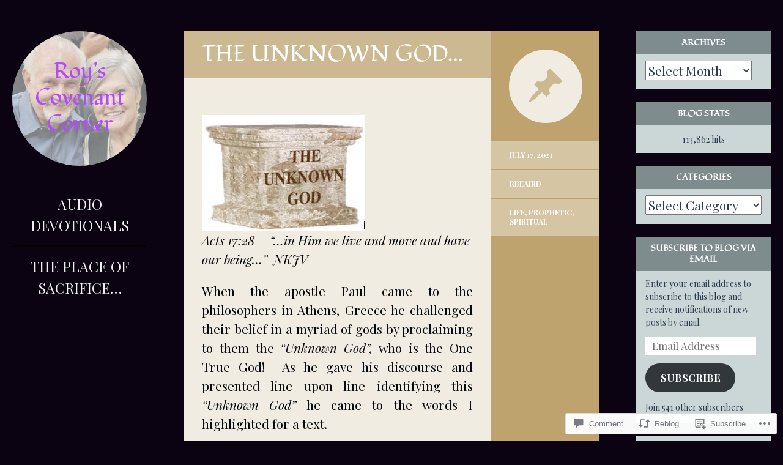

--- FILE ---
content_type: text/html; charset=UTF-8
request_url: https://royscovenantcorner.com/2021/07/17/the-unknown-god/
body_size: 31284
content:
<!DOCTYPE html>
<html lang="en">
<head>
<meta charset="UTF-8" />
<meta name="viewport" content="width=device-width" />
<title>THE UNKNOWN GOD… | Roy&#039;s Covenant  Corner</title>
<link rel="profile" href="http://gmpg.org/xfn/11" />
<link rel="pingback" href="https://royscovenantcorner.com/xmlrpc.php" />

<!--[if lt IE 9]>
<script src="https://s0.wp.com/wp-content/themes/pub/flounder/js/html5.js?m=1386440639i" type="text/javascript"></script>
<script src="https://s0.wp.com/wp-content/themes/pub/flounder/js/fixicons.js?m=1387828350i" type="text/javascript"></script>
<![endif]-->

<script type="text/javascript">
  WebFontConfig = {"google":{"families":["Playfair+Display:r,i,b,bi:latin,latin-ext","Fondamento:r:latin,latin-ext"]},"api_url":"https:\/\/fonts-api.wp.com\/css"};
  (function() {
    var wf = document.createElement('script');
    wf.src = '/wp-content/plugins/custom-fonts/js/webfont.js';
    wf.type = 'text/javascript';
    wf.async = 'true';
    var s = document.getElementsByTagName('script')[0];
    s.parentNode.insertBefore(wf, s);
	})();
</script><style id="jetpack-custom-fonts-css">.wf-active sub, .wf-active sup{font-size:97.5%}.wf-active small{font-size:97.5%}.wf-active big{font-size:162.5%}.wf-active button, .wf-active input, .wf-active select, .wf-active textarea{font-size:130%}.wf-active button, .wf-active html input[type="button"], .wf-active input[type="reset"], .wf-active input[type="submit"]{font-size:15.6px}.wf-active .wp-caption{font-size:16.9px}.wf-active .wp-caption-text{font-size:18.2px}.wf-active body, .wf-active button, .wf-active input, .wf-active select, .wf-active textarea{font-family:"Playfair Display",serif;font-size:20.8px}.wf-active input[type], .wf-active textarea{font-size:16.9px}.wf-active button, .wf-active input[type="reset"], .wf-active input[type="submit"]{font-size:16.9px}.wf-active .navigation-main{font-size:23.4px}@media screen and (max-width: 500px){.wf-active .widget{font-size:18.2px}}@media screen and (max-width: 500px){.wf-active .page-header .taxonomy-description{font-size:20.8px}}@media screen and (max-width: 500px){.wf-active .entry-meta .meta{font-size:15.6px}}@media screen and (max-width: 500px){.wf-active .navigation a{font-size:16.9px}}@media screen and (max-width: 500px){.wf-active .format-quote blockquote{font-size:26px}}@media screen and (max-width: 500px){.wf-active .format-quote .quote-caption{font-size:18.2px}}@media screen and (max-width: 500px){.wf-active .hentry #respond ::-webkit-input-placeholder{font-size:15.6px;font-family:"Playfair Display",serif}}@media screen and (max-width: 500px){.wf-active .hentry #respond :-moz-placeholder{font-size:15.6px;font-family:"Playfair Display",serif}}@media screen and (max-width: 500px){.wf-active .hentry #respond ::-moz-placeholder{font-size:15.6px;font-family:"Playfair Display",serif}}@media screen and (max-width: 500px){.wf-active .hentry #respond :-ms-input-placeholder{font-size:15.6px;font-family:"Playfair Display",serif}}@media screen and (max-width: 500px){.wf-active .format-image #respond ::-webkit-input-placeholder{font-size:15.6px;font-family:"Playfair Display",serif}}@media screen and (max-width: 500px){.wf-active .format-image #respond :-moz-placeholder{font-size:15.6px;font-family:"Playfair Display",serif}}@media screen and (max-width: 500px){.wf-active .format-image #respond ::-moz-placeholder{font-size:15.6px;font-family:"Playfair Display",serif}}@media screen and (max-width: 500px){.wf-active .format-image #respond :-ms-input-placeholder{font-size:15.6px;font-family:"Playfair Display",serif}}@media screen and (max-width: 500px){.wf-active .format-gallery #respond ::-webkit-input-placeholder{font-size:15.6px;font-family:"Playfair Display",serif}}@media screen and (max-width: 500px){.wf-active .format-gallery #respond :-moz-placeholder{font-size:15.6px;font-family:"Playfair Display",serif}}@media screen and (max-width: 500px){.wf-active .format-gallery #respond ::-moz-placeholder{font-size:15.6px;font-family:"Playfair Display",serif}}@media screen and (max-width: 500px){.wf-active .format-gallery #respond :-ms-input-placeholder{font-size:15.6px;font-family:"Playfair Display",serif}}@media screen and (max-width: 500px){.wf-active .format-link #respond ::-webkit-input-placeholder{font-size:15.6px;font-family:"Playfair Display",serif}}@media screen and (max-width: 500px){.wf-active .format-link #respond :-moz-placeholder{font-size:15.6px;font-family:"Playfair Display",serif}}@media screen and (max-width: 500px){.wf-active .format-link #respond ::-moz-placeholder{font-size:15.6px;font-family:"Playfair Display",serif}}@media screen and (max-width: 500px){.wf-active .format-link #respond :-ms-input-placeholder{font-size:15.6px;font-family:"Playfair Display",serif}}@media screen and (max-width: 500px){.wf-active .format-status #respond ::-webkit-input-placeholder{font-size:15.6px;font-family:"Playfair Display",serif}}@media screen and (max-width: 500px){.wf-active .format-status #respond :-moz-placeholder{font-size:15.6px;font-family:"Playfair Display",serif}}@media screen and (max-width: 500px){.wf-active .format-status #respond ::-moz-placeholder{font-size:15.6px;font-family:"Playfair Display",serif}}@media screen and (max-width: 500px){.wf-active .format-status #respond :-ms-input-placeholder{font-size:15.6px;font-family:"Playfair Display",serif}}@media screen and (max-width: 500px){.wf-active .format-video #respond ::-webkit-input-placeholder{font-size:15.6px;font-family:"Playfair Display",serif}}@media screen and (max-width: 500px){.wf-active .format-video #respond :-moz-placeholder{font-size:15.6px;font-family:"Playfair Display",serif}}@media screen and (max-width: 500px){.wf-active .format-video #respond ::-moz-placeholder{font-size:15.6px;font-family:"Playfair Display",serif}}@media screen and (max-width: 500px){.wf-active .format-video #respond :-ms-input-placeholder{font-size:15.6px;font-family:"Playfair Display",serif}}@media screen and (max-width: 500px){.wf-active .format-audio #respond ::-webkit-input-placeholder{font-size:15.6px;font-family:"Playfair Display",serif}}@media screen and (max-width: 500px){.wf-active .format-audio #respond :-moz-placeholder{font-size:15.6px;font-family:"Playfair Display",serif}}@media screen and (max-width: 500px){.wf-active .format-audio #respond ::-moz-placeholder{font-size:15.6px;font-family:"Playfair Display",serif}}@media screen and (max-width: 500px){.wf-active .format-audio #respond :-ms-input-placeholder{font-size:15.6px;font-family:"Playfair Display",serif}}@media screen and (max-width: 500px){.wf-active .format-chat #respond ::-webkit-input-placeholder{font-size:15.6px;font-family:"Playfair Display",serif}}@media screen and (max-width: 500px){.wf-active .format-chat #respond :-moz-placeholder{font-size:15.6px;font-family:"Playfair Display",serif}}@media screen and (max-width: 500px){.wf-active .format-chat #respond ::-moz-placeholder{font-size:15.6px;font-family:"Playfair Display",serif}}@media screen and (max-width: 500px){.wf-active .format-chat #respond :-ms-input-placeholder{font-size:15.6px;font-family:"Playfair Display",serif}}@media screen and (max-width: 500px){.wf-active .format-quote #respond ::-webkit-input-placeholder{font-size:15.6px;font-family:"Playfair Display",serif}}@media screen and (max-width: 500px){.wf-active .format-quote #respond :-moz-placeholder{font-size:15.6px;font-family:"Playfair Display",serif}}@media screen and (max-width: 500px){.wf-active .format-quote #respond ::-moz-placeholder{font-size:15.6px;font-family:"Playfair Display",serif}}@media screen and (max-width: 500px){.wf-active .format-quote #respond :-ms-input-placeholder{font-size:15.6px;font-family:"Playfair Display",serif}}@media screen and (max-width: 500px){.wf-active .format-aside #respond ::-webkit-input-placeholder{font-size:15.6px;font-family:"Playfair Display",serif}}@media screen and (max-width: 500px){.wf-active .format-aside #respond :-moz-placeholder{font-size:15.6px;font-family:"Playfair Display",serif}}@media screen and (max-width: 500px){.wf-active .format-aside #respond ::-moz-placeholder{font-size:15.6px;font-family:"Playfair Display",serif}}@media screen and (max-width: 500px){.wf-active .format-aside #respond :-ms-input-placeholder{font-size:15.6px;font-family:"Playfair Display",serif}}@media screen and (max-width: 500px){.wf-active .hentry.error404 #respond ::-webkit-input-placeholder, .wf-active .hentry.no-results #respond ::-webkit-input-placeholder, .wf-active .hentry.type-page #respond ::-webkit-input-placeholder{font-size:15.6px;font-family:"Playfair Display",serif}}@media screen and (max-width: 500px){.wf-active .hentry.error404 #respond :-moz-placeholder, .wf-active .hentry.no-results #respond :-moz-placeholder, .wf-active .hentry.type-page #respond :-moz-placeholder{font-size:15.6px;font-family:"Playfair Display",serif}}@media screen and (max-width: 500px){.wf-active .hentry.error404 #respond ::-moz-placeholder, .wf-active .hentry.no-results #respond ::-moz-placeholder, .wf-active .hentry.type-page #respond ::-moz-placeholder{font-size:15.6px;font-family:"Playfair Display",serif}}@media screen and (max-width: 500px){.wf-active .hentry.error404 #respond :-ms-input-placeholder, .wf-active .hentry.no-results #respond :-ms-input-placeholder, .wf-active .hentry.type-page #respond :-ms-input-placeholder{font-size:15.6px;font-family:"Playfair Display",serif}}@media screen and (max-width: 500px){.wf-active .comment-links{font-size:15.6px}}@media screen and (max-width: 500px){.wf-active li.pingback p{font-size:18.2px}}@media screen and (max-width: 500px){.wf-active article.comment{font-size:18.2px}}@media screen and (max-width: 500px){.wf-active article.comment footer{font-size:15.6px}}@media screen and (max-width: 500px){.wf-active #respond .logged-in-as, .wf-active #respond .must-log-in, .wf-active #respond label{font-size:16.9px}}@media screen and (max-width: 500px){.wf-active #respond input, .wf-active #respond textarea{font-size:15.6px}}@media screen and (max-width: 500px){.wf-active #respond button, .wf-active #respond input[type="reset"], .wf-active #respond input[type="submit"]{font-size:16.9px}}@media screen and (max-width: 500px){.wf-active .site-header nav{font-size:1.17em}}.wf-active th{font-weight:400;font-style:normal}.wf-active h1{font-family:"Fondamento",cursive;font-weight:400;font-style:normal}.wf-active h2{font-family:"Fondamento",cursive;font-weight:400;font-style:normal}.wf-active h3{font-family:"Fondamento",cursive;font-weight:400;font-style:normal}.wf-active h4{font-family:"Fondamento",cursive;font-weight:400;font-style:normal}.wf-active h5{font-family:"Fondamento",cursive;font-weight:400;font-style:normal}.wf-active h6{font-family:"Fondamento",cursive;font-weight:400;font-style:normal}.wf-active table th{font-family:"Fondamento",cursive;font-weight:400;font-style:normal}@media screen and (max-width: 500px){.wf-active .widget .widget-title{font-family:"Fondamento",cursive;font-weight:400;font-style:normal}}@media screen and (max-width: 500px){.wf-active .page-header .page-title{font-family:"Fondamento",cursive;font-style:normal;font-weight:400}}@media screen and (max-width: 500px){.wf-active #reply-title{font-weight:400;font-style:normal}}</style>
<meta name='robots' content='max-image-preview:large' />

<!-- Async WordPress.com Remote Login -->
<script id="wpcom_remote_login_js">
var wpcom_remote_login_extra_auth = '';
function wpcom_remote_login_remove_dom_node_id( element_id ) {
	var dom_node = document.getElementById( element_id );
	if ( dom_node ) { dom_node.parentNode.removeChild( dom_node ); }
}
function wpcom_remote_login_remove_dom_node_classes( class_name ) {
	var dom_nodes = document.querySelectorAll( '.' + class_name );
	for ( var i = 0; i < dom_nodes.length; i++ ) {
		dom_nodes[ i ].parentNode.removeChild( dom_nodes[ i ] );
	}
}
function wpcom_remote_login_final_cleanup() {
	wpcom_remote_login_remove_dom_node_classes( "wpcom_remote_login_msg" );
	wpcom_remote_login_remove_dom_node_id( "wpcom_remote_login_key" );
	wpcom_remote_login_remove_dom_node_id( "wpcom_remote_login_validate" );
	wpcom_remote_login_remove_dom_node_id( "wpcom_remote_login_js" );
	wpcom_remote_login_remove_dom_node_id( "wpcom_request_access_iframe" );
	wpcom_remote_login_remove_dom_node_id( "wpcom_request_access_styles" );
}

// Watch for messages back from the remote login
window.addEventListener( "message", function( e ) {
	if ( e.origin === "https://r-login.wordpress.com" ) {
		var data = {};
		try {
			data = JSON.parse( e.data );
		} catch( e ) {
			wpcom_remote_login_final_cleanup();
			return;
		}

		if ( data.msg === 'LOGIN' ) {
			// Clean up the login check iframe
			wpcom_remote_login_remove_dom_node_id( "wpcom_remote_login_key" );

			var id_regex = new RegExp( /^[0-9]+$/ );
			var token_regex = new RegExp( /^.*|.*|.*$/ );
			if (
				token_regex.test( data.token )
				&& id_regex.test( data.wpcomid )
			) {
				// We have everything we need to ask for a login
				var script = document.createElement( "script" );
				script.setAttribute( "id", "wpcom_remote_login_validate" );
				script.src = '/remote-login.php?wpcom_remote_login=validate'
					+ '&wpcomid=' + data.wpcomid
					+ '&token=' + encodeURIComponent( data.token )
					+ '&host=' + window.location.protocol
					+ '//' + window.location.hostname
					+ '&postid=15911'
					+ '&is_singular=1';
				document.body.appendChild( script );
			}

			return;
		}

		// Safari ITP, not logged in, so redirect
		if ( data.msg === 'LOGIN-REDIRECT' ) {
			window.location = 'https://wordpress.com/log-in?redirect_to=' + window.location.href;
			return;
		}

		// Safari ITP, storage access failed, remove the request
		if ( data.msg === 'LOGIN-REMOVE' ) {
			var css_zap = 'html { -webkit-transition: margin-top 1s; transition: margin-top 1s; } /* 9001 */ html { margin-top: 0 !important; } * html body { margin-top: 0 !important; } @media screen and ( max-width: 782px ) { html { margin-top: 0 !important; } * html body { margin-top: 0 !important; } }';
			var style_zap = document.createElement( 'style' );
			style_zap.type = 'text/css';
			style_zap.appendChild( document.createTextNode( css_zap ) );
			document.body.appendChild( style_zap );

			var e = document.getElementById( 'wpcom_request_access_iframe' );
			e.parentNode.removeChild( e );

			document.cookie = 'wordpress_com_login_access=denied; path=/; max-age=31536000';

			return;
		}

		// Safari ITP
		if ( data.msg === 'REQUEST_ACCESS' ) {
			console.log( 'request access: safari' );

			// Check ITP iframe enable/disable knob
			if ( wpcom_remote_login_extra_auth !== 'safari_itp_iframe' ) {
				return;
			}

			// If we are in a "private window" there is no ITP.
			var private_window = false;
			try {
				var opendb = window.openDatabase( null, null, null, null );
			} catch( e ) {
				private_window = true;
			}

			if ( private_window ) {
				console.log( 'private window' );
				return;
			}

			var iframe = document.createElement( 'iframe' );
			iframe.id = 'wpcom_request_access_iframe';
			iframe.setAttribute( 'scrolling', 'no' );
			iframe.setAttribute( 'sandbox', 'allow-storage-access-by-user-activation allow-scripts allow-same-origin allow-top-navigation-by-user-activation' );
			iframe.src = 'https://r-login.wordpress.com/remote-login.php?wpcom_remote_login=request_access&origin=' + encodeURIComponent( data.origin ) + '&wpcomid=' + encodeURIComponent( data.wpcomid );

			var css = 'html { -webkit-transition: margin-top 1s; transition: margin-top 1s; } /* 9001 */ html { margin-top: 46px !important; } * html body { margin-top: 46px !important; } @media screen and ( max-width: 660px ) { html { margin-top: 71px !important; } * html body { margin-top: 71px !important; } #wpcom_request_access_iframe { display: block; height: 71px !important; } } #wpcom_request_access_iframe { border: 0px; height: 46px; position: fixed; top: 0; left: 0; width: 100%; min-width: 100%; z-index: 99999; background: #23282d; } ';

			var style = document.createElement( 'style' );
			style.type = 'text/css';
			style.id = 'wpcom_request_access_styles';
			style.appendChild( document.createTextNode( css ) );
			document.body.appendChild( style );

			document.body.appendChild( iframe );
		}

		if ( data.msg === 'DONE' ) {
			wpcom_remote_login_final_cleanup();
		}
	}
}, false );

// Inject the remote login iframe after the page has had a chance to load
// more critical resources
window.addEventListener( "DOMContentLoaded", function( e ) {
	var iframe = document.createElement( "iframe" );
	iframe.style.display = "none";
	iframe.setAttribute( "scrolling", "no" );
	iframe.setAttribute( "id", "wpcom_remote_login_key" );
	iframe.src = "https://r-login.wordpress.com/remote-login.php"
		+ "?wpcom_remote_login=key"
		+ "&origin=aHR0cHM6Ly9yb3lzY292ZW5hbnRjb3JuZXIuY29t"
		+ "&wpcomid=70703190"
		+ "&time=" + Math.floor( Date.now() / 1000 );
	document.body.appendChild( iframe );
}, false );
</script>
<link rel='dns-prefetch' href='//s0.wp.com' />
<link rel='dns-prefetch' href='//widgets.wp.com' />
<link rel='dns-prefetch' href='//wordpress.com' />
<link rel="alternate" type="application/rss+xml" title="Roy&#039;s Covenant  Corner &raquo; Feed" href="https://royscovenantcorner.com/feed/" />
<link rel="alternate" type="application/rss+xml" title="Roy&#039;s Covenant  Corner &raquo; Comments Feed" href="https://royscovenantcorner.com/comments/feed/" />
<link rel="alternate" type="application/rss+xml" title="Roy&#039;s Covenant  Corner &raquo; THE UNKNOWN GOD… Comments Feed" href="https://royscovenantcorner.com/2021/07/17/the-unknown-god/feed/" />
	<script type="text/javascript">
		/* <![CDATA[ */
		function addLoadEvent(func) {
			var oldonload = window.onload;
			if (typeof window.onload != 'function') {
				window.onload = func;
			} else {
				window.onload = function () {
					oldonload();
					func();
				}
			}
		}
		/* ]]> */
	</script>
	<link crossorigin='anonymous' rel='stylesheet' id='all-css-0-1' href='/_static/??-eJxtzEkKgDAQRNELGZs4EDfiWUJsxMzYHby+RARB3BQ8KD6cWZgUGSNDKCL7su2RwCJnbdxjCCnVWYtHggO9ZlxFTsQftYaogf+k3x2+4Vv1voRZqrHvpkHJwV5glDTa&cssminify=yes' type='text/css' media='all' />
<style id='wp-emoji-styles-inline-css'>

	img.wp-smiley, img.emoji {
		display: inline !important;
		border: none !important;
		box-shadow: none !important;
		height: 1em !important;
		width: 1em !important;
		margin: 0 0.07em !important;
		vertical-align: -0.1em !important;
		background: none !important;
		padding: 0 !important;
	}
/*# sourceURL=wp-emoji-styles-inline-css */
</style>
<link crossorigin='anonymous' rel='stylesheet' id='all-css-2-1' href='/wp-content/plugins/gutenberg-core/v22.2.0/build/styles/block-library/style.css?m=1764855221i&cssminify=yes' type='text/css' media='all' />
<style id='wp-block-library-inline-css'>
.has-text-align-justify {
	text-align:justify;
}
.has-text-align-justify{text-align:justify;}

/*# sourceURL=wp-block-library-inline-css */
</style><style id='wp-block-paragraph-inline-css'>
.is-small-text{font-size:.875em}.is-regular-text{font-size:1em}.is-large-text{font-size:2.25em}.is-larger-text{font-size:3em}.has-drop-cap:not(:focus):first-letter{float:left;font-size:8.4em;font-style:normal;font-weight:100;line-height:.68;margin:.05em .1em 0 0;text-transform:uppercase}body.rtl .has-drop-cap:not(:focus):first-letter{float:none;margin-left:.1em}p.has-drop-cap.has-background{overflow:hidden}:root :where(p.has-background){padding:1.25em 2.375em}:where(p.has-text-color:not(.has-link-color)) a{color:inherit}p.has-text-align-left[style*="writing-mode:vertical-lr"],p.has-text-align-right[style*="writing-mode:vertical-rl"]{rotate:180deg}
/*# sourceURL=/wp-content/plugins/gutenberg-core/v22.2.0/build/styles/block-library/paragraph/style.css */
</style>
<style id='wp-block-image-inline-css'>
.wp-block-image>a,.wp-block-image>figure>a{display:inline-block}.wp-block-image img{box-sizing:border-box;height:auto;max-width:100%;vertical-align:bottom}@media not (prefers-reduced-motion){.wp-block-image img.hide{visibility:hidden}.wp-block-image img.show{animation:show-content-image .4s}}.wp-block-image[style*=border-radius] img,.wp-block-image[style*=border-radius]>a{border-radius:inherit}.wp-block-image.has-custom-border img{box-sizing:border-box}.wp-block-image.aligncenter{text-align:center}.wp-block-image.alignfull>a,.wp-block-image.alignwide>a{width:100%}.wp-block-image.alignfull img,.wp-block-image.alignwide img{height:auto;width:100%}.wp-block-image .aligncenter,.wp-block-image .alignleft,.wp-block-image .alignright,.wp-block-image.aligncenter,.wp-block-image.alignleft,.wp-block-image.alignright{display:table}.wp-block-image .aligncenter>figcaption,.wp-block-image .alignleft>figcaption,.wp-block-image .alignright>figcaption,.wp-block-image.aligncenter>figcaption,.wp-block-image.alignleft>figcaption,.wp-block-image.alignright>figcaption{caption-side:bottom;display:table-caption}.wp-block-image .alignleft{float:left;margin:.5em 1em .5em 0}.wp-block-image .alignright{float:right;margin:.5em 0 .5em 1em}.wp-block-image .aligncenter{margin-left:auto;margin-right:auto}.wp-block-image :where(figcaption){margin-bottom:1em;margin-top:.5em}.wp-block-image.is-style-circle-mask img{border-radius:9999px}@supports ((-webkit-mask-image:none) or (mask-image:none)) or (-webkit-mask-image:none){.wp-block-image.is-style-circle-mask img{border-radius:0;-webkit-mask-image:url('data:image/svg+xml;utf8,<svg viewBox="0 0 100 100" xmlns="http://www.w3.org/2000/svg"><circle cx="50" cy="50" r="50"/></svg>');mask-image:url('data:image/svg+xml;utf8,<svg viewBox="0 0 100 100" xmlns="http://www.w3.org/2000/svg"><circle cx="50" cy="50" r="50"/></svg>');mask-mode:alpha;-webkit-mask-position:center;mask-position:center;-webkit-mask-repeat:no-repeat;mask-repeat:no-repeat;-webkit-mask-size:contain;mask-size:contain}}:root :where(.wp-block-image.is-style-rounded img,.wp-block-image .is-style-rounded img){border-radius:9999px}.wp-block-image figure{margin:0}.wp-lightbox-container{display:flex;flex-direction:column;position:relative}.wp-lightbox-container img{cursor:zoom-in}.wp-lightbox-container img:hover+button{opacity:1}.wp-lightbox-container button{align-items:center;backdrop-filter:blur(16px) saturate(180%);background-color:#5a5a5a40;border:none;border-radius:4px;cursor:zoom-in;display:flex;height:20px;justify-content:center;opacity:0;padding:0;position:absolute;right:16px;text-align:center;top:16px;width:20px;z-index:100}@media not (prefers-reduced-motion){.wp-lightbox-container button{transition:opacity .2s ease}}.wp-lightbox-container button:focus-visible{outline:3px auto #5a5a5a40;outline:3px auto -webkit-focus-ring-color;outline-offset:3px}.wp-lightbox-container button:hover{cursor:pointer;opacity:1}.wp-lightbox-container button:focus{opacity:1}.wp-lightbox-container button:focus,.wp-lightbox-container button:hover,.wp-lightbox-container button:not(:hover):not(:active):not(.has-background){background-color:#5a5a5a40;border:none}.wp-lightbox-overlay{box-sizing:border-box;cursor:zoom-out;height:100vh;left:0;overflow:hidden;position:fixed;top:0;visibility:hidden;width:100%;z-index:100000}.wp-lightbox-overlay .close-button{align-items:center;cursor:pointer;display:flex;justify-content:center;min-height:40px;min-width:40px;padding:0;position:absolute;right:calc(env(safe-area-inset-right) + 16px);top:calc(env(safe-area-inset-top) + 16px);z-index:5000000}.wp-lightbox-overlay .close-button:focus,.wp-lightbox-overlay .close-button:hover,.wp-lightbox-overlay .close-button:not(:hover):not(:active):not(.has-background){background:none;border:none}.wp-lightbox-overlay .lightbox-image-container{height:var(--wp--lightbox-container-height);left:50%;overflow:hidden;position:absolute;top:50%;transform:translate(-50%,-50%);transform-origin:top left;width:var(--wp--lightbox-container-width);z-index:9999999999}.wp-lightbox-overlay .wp-block-image{align-items:center;box-sizing:border-box;display:flex;height:100%;justify-content:center;margin:0;position:relative;transform-origin:0 0;width:100%;z-index:3000000}.wp-lightbox-overlay .wp-block-image img{height:var(--wp--lightbox-image-height);min-height:var(--wp--lightbox-image-height);min-width:var(--wp--lightbox-image-width);width:var(--wp--lightbox-image-width)}.wp-lightbox-overlay .wp-block-image figcaption{display:none}.wp-lightbox-overlay button{background:none;border:none}.wp-lightbox-overlay .scrim{background-color:#fff;height:100%;opacity:.9;position:absolute;width:100%;z-index:2000000}.wp-lightbox-overlay.active{visibility:visible}@media not (prefers-reduced-motion){.wp-lightbox-overlay.active{animation:turn-on-visibility .25s both}.wp-lightbox-overlay.active img{animation:turn-on-visibility .35s both}.wp-lightbox-overlay.show-closing-animation:not(.active){animation:turn-off-visibility .35s both}.wp-lightbox-overlay.show-closing-animation:not(.active) img{animation:turn-off-visibility .25s both}.wp-lightbox-overlay.zoom.active{animation:none;opacity:1;visibility:visible}.wp-lightbox-overlay.zoom.active .lightbox-image-container{animation:lightbox-zoom-in .4s}.wp-lightbox-overlay.zoom.active .lightbox-image-container img{animation:none}.wp-lightbox-overlay.zoom.active .scrim{animation:turn-on-visibility .4s forwards}.wp-lightbox-overlay.zoom.show-closing-animation:not(.active){animation:none}.wp-lightbox-overlay.zoom.show-closing-animation:not(.active) .lightbox-image-container{animation:lightbox-zoom-out .4s}.wp-lightbox-overlay.zoom.show-closing-animation:not(.active) .lightbox-image-container img{animation:none}.wp-lightbox-overlay.zoom.show-closing-animation:not(.active) .scrim{animation:turn-off-visibility .4s forwards}}@keyframes show-content-image{0%{visibility:hidden}99%{visibility:hidden}to{visibility:visible}}@keyframes turn-on-visibility{0%{opacity:0}to{opacity:1}}@keyframes turn-off-visibility{0%{opacity:1;visibility:visible}99%{opacity:0;visibility:visible}to{opacity:0;visibility:hidden}}@keyframes lightbox-zoom-in{0%{transform:translate(calc((-100vw + var(--wp--lightbox-scrollbar-width))/2 + var(--wp--lightbox-initial-left-position)),calc(-50vh + var(--wp--lightbox-initial-top-position))) scale(var(--wp--lightbox-scale))}to{transform:translate(-50%,-50%) scale(1)}}@keyframes lightbox-zoom-out{0%{transform:translate(-50%,-50%) scale(1);visibility:visible}99%{visibility:visible}to{transform:translate(calc((-100vw + var(--wp--lightbox-scrollbar-width))/2 + var(--wp--lightbox-initial-left-position)),calc(-50vh + var(--wp--lightbox-initial-top-position))) scale(var(--wp--lightbox-scale));visibility:hidden}}
/*# sourceURL=/wp-content/plugins/gutenberg-core/v22.2.0/build/styles/block-library/image/style.css */
</style>
<style id='global-styles-inline-css'>
:root{--wp--preset--aspect-ratio--square: 1;--wp--preset--aspect-ratio--4-3: 4/3;--wp--preset--aspect-ratio--3-4: 3/4;--wp--preset--aspect-ratio--3-2: 3/2;--wp--preset--aspect-ratio--2-3: 2/3;--wp--preset--aspect-ratio--16-9: 16/9;--wp--preset--aspect-ratio--9-16: 9/16;--wp--preset--color--black: #000000;--wp--preset--color--cyan-bluish-gray: #abb8c3;--wp--preset--color--white: #ffffff;--wp--preset--color--pale-pink: #f78da7;--wp--preset--color--vivid-red: #cf2e2e;--wp--preset--color--luminous-vivid-orange: #ff6900;--wp--preset--color--luminous-vivid-amber: #fcb900;--wp--preset--color--light-green-cyan: #7bdcb5;--wp--preset--color--vivid-green-cyan: #00d084;--wp--preset--color--pale-cyan-blue: #8ed1fc;--wp--preset--color--vivid-cyan-blue: #0693e3;--wp--preset--color--vivid-purple: #9b51e0;--wp--preset--gradient--vivid-cyan-blue-to-vivid-purple: linear-gradient(135deg,rgb(6,147,227) 0%,rgb(155,81,224) 100%);--wp--preset--gradient--light-green-cyan-to-vivid-green-cyan: linear-gradient(135deg,rgb(122,220,180) 0%,rgb(0,208,130) 100%);--wp--preset--gradient--luminous-vivid-amber-to-luminous-vivid-orange: linear-gradient(135deg,rgb(252,185,0) 0%,rgb(255,105,0) 100%);--wp--preset--gradient--luminous-vivid-orange-to-vivid-red: linear-gradient(135deg,rgb(255,105,0) 0%,rgb(207,46,46) 100%);--wp--preset--gradient--very-light-gray-to-cyan-bluish-gray: linear-gradient(135deg,rgb(238,238,238) 0%,rgb(169,184,195) 100%);--wp--preset--gradient--cool-to-warm-spectrum: linear-gradient(135deg,rgb(74,234,220) 0%,rgb(151,120,209) 20%,rgb(207,42,186) 40%,rgb(238,44,130) 60%,rgb(251,105,98) 80%,rgb(254,248,76) 100%);--wp--preset--gradient--blush-light-purple: linear-gradient(135deg,rgb(255,206,236) 0%,rgb(152,150,240) 100%);--wp--preset--gradient--blush-bordeaux: linear-gradient(135deg,rgb(254,205,165) 0%,rgb(254,45,45) 50%,rgb(107,0,62) 100%);--wp--preset--gradient--luminous-dusk: linear-gradient(135deg,rgb(255,203,112) 0%,rgb(199,81,192) 50%,rgb(65,88,208) 100%);--wp--preset--gradient--pale-ocean: linear-gradient(135deg,rgb(255,245,203) 0%,rgb(182,227,212) 50%,rgb(51,167,181) 100%);--wp--preset--gradient--electric-grass: linear-gradient(135deg,rgb(202,248,128) 0%,rgb(113,206,126) 100%);--wp--preset--gradient--midnight: linear-gradient(135deg,rgb(2,3,129) 0%,rgb(40,116,252) 100%);--wp--preset--font-size--small: 13px;--wp--preset--font-size--medium: 20px;--wp--preset--font-size--large: 36px;--wp--preset--font-size--x-large: 42px;--wp--preset--font-family--albert-sans: 'Albert Sans', sans-serif;--wp--preset--font-family--alegreya: Alegreya, serif;--wp--preset--font-family--arvo: Arvo, serif;--wp--preset--font-family--bodoni-moda: 'Bodoni Moda', serif;--wp--preset--font-family--bricolage-grotesque: 'Bricolage Grotesque', sans-serif;--wp--preset--font-family--cabin: Cabin, sans-serif;--wp--preset--font-family--chivo: Chivo, sans-serif;--wp--preset--font-family--commissioner: Commissioner, sans-serif;--wp--preset--font-family--cormorant: Cormorant, serif;--wp--preset--font-family--courier-prime: 'Courier Prime', monospace;--wp--preset--font-family--crimson-pro: 'Crimson Pro', serif;--wp--preset--font-family--dm-mono: 'DM Mono', monospace;--wp--preset--font-family--dm-sans: 'DM Sans', sans-serif;--wp--preset--font-family--dm-serif-display: 'DM Serif Display', serif;--wp--preset--font-family--domine: Domine, serif;--wp--preset--font-family--eb-garamond: 'EB Garamond', serif;--wp--preset--font-family--epilogue: Epilogue, sans-serif;--wp--preset--font-family--fahkwang: Fahkwang, sans-serif;--wp--preset--font-family--figtree: Figtree, sans-serif;--wp--preset--font-family--fira-sans: 'Fira Sans', sans-serif;--wp--preset--font-family--fjalla-one: 'Fjalla One', sans-serif;--wp--preset--font-family--fraunces: Fraunces, serif;--wp--preset--font-family--gabarito: Gabarito, system-ui;--wp--preset--font-family--ibm-plex-mono: 'IBM Plex Mono', monospace;--wp--preset--font-family--ibm-plex-sans: 'IBM Plex Sans', sans-serif;--wp--preset--font-family--ibarra-real-nova: 'Ibarra Real Nova', serif;--wp--preset--font-family--instrument-serif: 'Instrument Serif', serif;--wp--preset--font-family--inter: Inter, sans-serif;--wp--preset--font-family--josefin-sans: 'Josefin Sans', sans-serif;--wp--preset--font-family--jost: Jost, sans-serif;--wp--preset--font-family--libre-baskerville: 'Libre Baskerville', serif;--wp--preset--font-family--libre-franklin: 'Libre Franklin', sans-serif;--wp--preset--font-family--literata: Literata, serif;--wp--preset--font-family--lora: Lora, serif;--wp--preset--font-family--merriweather: Merriweather, serif;--wp--preset--font-family--montserrat: Montserrat, sans-serif;--wp--preset--font-family--newsreader: Newsreader, serif;--wp--preset--font-family--noto-sans-mono: 'Noto Sans Mono', sans-serif;--wp--preset--font-family--nunito: Nunito, sans-serif;--wp--preset--font-family--open-sans: 'Open Sans', sans-serif;--wp--preset--font-family--overpass: Overpass, sans-serif;--wp--preset--font-family--pt-serif: 'PT Serif', serif;--wp--preset--font-family--petrona: Petrona, serif;--wp--preset--font-family--piazzolla: Piazzolla, serif;--wp--preset--font-family--playfair-display: 'Playfair Display', serif;--wp--preset--font-family--plus-jakarta-sans: 'Plus Jakarta Sans', sans-serif;--wp--preset--font-family--poppins: Poppins, sans-serif;--wp--preset--font-family--raleway: Raleway, sans-serif;--wp--preset--font-family--roboto: Roboto, sans-serif;--wp--preset--font-family--roboto-slab: 'Roboto Slab', serif;--wp--preset--font-family--rubik: Rubik, sans-serif;--wp--preset--font-family--rufina: Rufina, serif;--wp--preset--font-family--sora: Sora, sans-serif;--wp--preset--font-family--source-sans-3: 'Source Sans 3', sans-serif;--wp--preset--font-family--source-serif-4: 'Source Serif 4', serif;--wp--preset--font-family--space-mono: 'Space Mono', monospace;--wp--preset--font-family--syne: Syne, sans-serif;--wp--preset--font-family--texturina: Texturina, serif;--wp--preset--font-family--urbanist: Urbanist, sans-serif;--wp--preset--font-family--work-sans: 'Work Sans', sans-serif;--wp--preset--spacing--20: 0.44rem;--wp--preset--spacing--30: 0.67rem;--wp--preset--spacing--40: 1rem;--wp--preset--spacing--50: 1.5rem;--wp--preset--spacing--60: 2.25rem;--wp--preset--spacing--70: 3.38rem;--wp--preset--spacing--80: 5.06rem;--wp--preset--shadow--natural: 6px 6px 9px rgba(0, 0, 0, 0.2);--wp--preset--shadow--deep: 12px 12px 50px rgba(0, 0, 0, 0.4);--wp--preset--shadow--sharp: 6px 6px 0px rgba(0, 0, 0, 0.2);--wp--preset--shadow--outlined: 6px 6px 0px -3px rgb(255, 255, 255), 6px 6px rgb(0, 0, 0);--wp--preset--shadow--crisp: 6px 6px 0px rgb(0, 0, 0);}:where(.is-layout-flex){gap: 0.5em;}:where(.is-layout-grid){gap: 0.5em;}body .is-layout-flex{display: flex;}.is-layout-flex{flex-wrap: wrap;align-items: center;}.is-layout-flex > :is(*, div){margin: 0;}body .is-layout-grid{display: grid;}.is-layout-grid > :is(*, div){margin: 0;}:where(.wp-block-columns.is-layout-flex){gap: 2em;}:where(.wp-block-columns.is-layout-grid){gap: 2em;}:where(.wp-block-post-template.is-layout-flex){gap: 1.25em;}:where(.wp-block-post-template.is-layout-grid){gap: 1.25em;}.has-black-color{color: var(--wp--preset--color--black) !important;}.has-cyan-bluish-gray-color{color: var(--wp--preset--color--cyan-bluish-gray) !important;}.has-white-color{color: var(--wp--preset--color--white) !important;}.has-pale-pink-color{color: var(--wp--preset--color--pale-pink) !important;}.has-vivid-red-color{color: var(--wp--preset--color--vivid-red) !important;}.has-luminous-vivid-orange-color{color: var(--wp--preset--color--luminous-vivid-orange) !important;}.has-luminous-vivid-amber-color{color: var(--wp--preset--color--luminous-vivid-amber) !important;}.has-light-green-cyan-color{color: var(--wp--preset--color--light-green-cyan) !important;}.has-vivid-green-cyan-color{color: var(--wp--preset--color--vivid-green-cyan) !important;}.has-pale-cyan-blue-color{color: var(--wp--preset--color--pale-cyan-blue) !important;}.has-vivid-cyan-blue-color{color: var(--wp--preset--color--vivid-cyan-blue) !important;}.has-vivid-purple-color{color: var(--wp--preset--color--vivid-purple) !important;}.has-black-background-color{background-color: var(--wp--preset--color--black) !important;}.has-cyan-bluish-gray-background-color{background-color: var(--wp--preset--color--cyan-bluish-gray) !important;}.has-white-background-color{background-color: var(--wp--preset--color--white) !important;}.has-pale-pink-background-color{background-color: var(--wp--preset--color--pale-pink) !important;}.has-vivid-red-background-color{background-color: var(--wp--preset--color--vivid-red) !important;}.has-luminous-vivid-orange-background-color{background-color: var(--wp--preset--color--luminous-vivid-orange) !important;}.has-luminous-vivid-amber-background-color{background-color: var(--wp--preset--color--luminous-vivid-amber) !important;}.has-light-green-cyan-background-color{background-color: var(--wp--preset--color--light-green-cyan) !important;}.has-vivid-green-cyan-background-color{background-color: var(--wp--preset--color--vivid-green-cyan) !important;}.has-pale-cyan-blue-background-color{background-color: var(--wp--preset--color--pale-cyan-blue) !important;}.has-vivid-cyan-blue-background-color{background-color: var(--wp--preset--color--vivid-cyan-blue) !important;}.has-vivid-purple-background-color{background-color: var(--wp--preset--color--vivid-purple) !important;}.has-black-border-color{border-color: var(--wp--preset--color--black) !important;}.has-cyan-bluish-gray-border-color{border-color: var(--wp--preset--color--cyan-bluish-gray) !important;}.has-white-border-color{border-color: var(--wp--preset--color--white) !important;}.has-pale-pink-border-color{border-color: var(--wp--preset--color--pale-pink) !important;}.has-vivid-red-border-color{border-color: var(--wp--preset--color--vivid-red) !important;}.has-luminous-vivid-orange-border-color{border-color: var(--wp--preset--color--luminous-vivid-orange) !important;}.has-luminous-vivid-amber-border-color{border-color: var(--wp--preset--color--luminous-vivid-amber) !important;}.has-light-green-cyan-border-color{border-color: var(--wp--preset--color--light-green-cyan) !important;}.has-vivid-green-cyan-border-color{border-color: var(--wp--preset--color--vivid-green-cyan) !important;}.has-pale-cyan-blue-border-color{border-color: var(--wp--preset--color--pale-cyan-blue) !important;}.has-vivid-cyan-blue-border-color{border-color: var(--wp--preset--color--vivid-cyan-blue) !important;}.has-vivid-purple-border-color{border-color: var(--wp--preset--color--vivid-purple) !important;}.has-vivid-cyan-blue-to-vivid-purple-gradient-background{background: var(--wp--preset--gradient--vivid-cyan-blue-to-vivid-purple) !important;}.has-light-green-cyan-to-vivid-green-cyan-gradient-background{background: var(--wp--preset--gradient--light-green-cyan-to-vivid-green-cyan) !important;}.has-luminous-vivid-amber-to-luminous-vivid-orange-gradient-background{background: var(--wp--preset--gradient--luminous-vivid-amber-to-luminous-vivid-orange) !important;}.has-luminous-vivid-orange-to-vivid-red-gradient-background{background: var(--wp--preset--gradient--luminous-vivid-orange-to-vivid-red) !important;}.has-very-light-gray-to-cyan-bluish-gray-gradient-background{background: var(--wp--preset--gradient--very-light-gray-to-cyan-bluish-gray) !important;}.has-cool-to-warm-spectrum-gradient-background{background: var(--wp--preset--gradient--cool-to-warm-spectrum) !important;}.has-blush-light-purple-gradient-background{background: var(--wp--preset--gradient--blush-light-purple) !important;}.has-blush-bordeaux-gradient-background{background: var(--wp--preset--gradient--blush-bordeaux) !important;}.has-luminous-dusk-gradient-background{background: var(--wp--preset--gradient--luminous-dusk) !important;}.has-pale-ocean-gradient-background{background: var(--wp--preset--gradient--pale-ocean) !important;}.has-electric-grass-gradient-background{background: var(--wp--preset--gradient--electric-grass) !important;}.has-midnight-gradient-background{background: var(--wp--preset--gradient--midnight) !important;}.has-small-font-size{font-size: var(--wp--preset--font-size--small) !important;}.has-medium-font-size{font-size: var(--wp--preset--font-size--medium) !important;}.has-large-font-size{font-size: var(--wp--preset--font-size--large) !important;}.has-x-large-font-size{font-size: var(--wp--preset--font-size--x-large) !important;}.has-albert-sans-font-family{font-family: var(--wp--preset--font-family--albert-sans) !important;}.has-alegreya-font-family{font-family: var(--wp--preset--font-family--alegreya) !important;}.has-arvo-font-family{font-family: var(--wp--preset--font-family--arvo) !important;}.has-bodoni-moda-font-family{font-family: var(--wp--preset--font-family--bodoni-moda) !important;}.has-bricolage-grotesque-font-family{font-family: var(--wp--preset--font-family--bricolage-grotesque) !important;}.has-cabin-font-family{font-family: var(--wp--preset--font-family--cabin) !important;}.has-chivo-font-family{font-family: var(--wp--preset--font-family--chivo) !important;}.has-commissioner-font-family{font-family: var(--wp--preset--font-family--commissioner) !important;}.has-cormorant-font-family{font-family: var(--wp--preset--font-family--cormorant) !important;}.has-courier-prime-font-family{font-family: var(--wp--preset--font-family--courier-prime) !important;}.has-crimson-pro-font-family{font-family: var(--wp--preset--font-family--crimson-pro) !important;}.has-dm-mono-font-family{font-family: var(--wp--preset--font-family--dm-mono) !important;}.has-dm-sans-font-family{font-family: var(--wp--preset--font-family--dm-sans) !important;}.has-dm-serif-display-font-family{font-family: var(--wp--preset--font-family--dm-serif-display) !important;}.has-domine-font-family{font-family: var(--wp--preset--font-family--domine) !important;}.has-eb-garamond-font-family{font-family: var(--wp--preset--font-family--eb-garamond) !important;}.has-epilogue-font-family{font-family: var(--wp--preset--font-family--epilogue) !important;}.has-fahkwang-font-family{font-family: var(--wp--preset--font-family--fahkwang) !important;}.has-figtree-font-family{font-family: var(--wp--preset--font-family--figtree) !important;}.has-fira-sans-font-family{font-family: var(--wp--preset--font-family--fira-sans) !important;}.has-fjalla-one-font-family{font-family: var(--wp--preset--font-family--fjalla-one) !important;}.has-fraunces-font-family{font-family: var(--wp--preset--font-family--fraunces) !important;}.has-gabarito-font-family{font-family: var(--wp--preset--font-family--gabarito) !important;}.has-ibm-plex-mono-font-family{font-family: var(--wp--preset--font-family--ibm-plex-mono) !important;}.has-ibm-plex-sans-font-family{font-family: var(--wp--preset--font-family--ibm-plex-sans) !important;}.has-ibarra-real-nova-font-family{font-family: var(--wp--preset--font-family--ibarra-real-nova) !important;}.has-instrument-serif-font-family{font-family: var(--wp--preset--font-family--instrument-serif) !important;}.has-inter-font-family{font-family: var(--wp--preset--font-family--inter) !important;}.has-josefin-sans-font-family{font-family: var(--wp--preset--font-family--josefin-sans) !important;}.has-jost-font-family{font-family: var(--wp--preset--font-family--jost) !important;}.has-libre-baskerville-font-family{font-family: var(--wp--preset--font-family--libre-baskerville) !important;}.has-libre-franklin-font-family{font-family: var(--wp--preset--font-family--libre-franklin) !important;}.has-literata-font-family{font-family: var(--wp--preset--font-family--literata) !important;}.has-lora-font-family{font-family: var(--wp--preset--font-family--lora) !important;}.has-merriweather-font-family{font-family: var(--wp--preset--font-family--merriweather) !important;}.has-montserrat-font-family{font-family: var(--wp--preset--font-family--montserrat) !important;}.has-newsreader-font-family{font-family: var(--wp--preset--font-family--newsreader) !important;}.has-noto-sans-mono-font-family{font-family: var(--wp--preset--font-family--noto-sans-mono) !important;}.has-nunito-font-family{font-family: var(--wp--preset--font-family--nunito) !important;}.has-open-sans-font-family{font-family: var(--wp--preset--font-family--open-sans) !important;}.has-overpass-font-family{font-family: var(--wp--preset--font-family--overpass) !important;}.has-pt-serif-font-family{font-family: var(--wp--preset--font-family--pt-serif) !important;}.has-petrona-font-family{font-family: var(--wp--preset--font-family--petrona) !important;}.has-piazzolla-font-family{font-family: var(--wp--preset--font-family--piazzolla) !important;}.has-playfair-display-font-family{font-family: var(--wp--preset--font-family--playfair-display) !important;}.has-plus-jakarta-sans-font-family{font-family: var(--wp--preset--font-family--plus-jakarta-sans) !important;}.has-poppins-font-family{font-family: var(--wp--preset--font-family--poppins) !important;}.has-raleway-font-family{font-family: var(--wp--preset--font-family--raleway) !important;}.has-roboto-font-family{font-family: var(--wp--preset--font-family--roboto) !important;}.has-roboto-slab-font-family{font-family: var(--wp--preset--font-family--roboto-slab) !important;}.has-rubik-font-family{font-family: var(--wp--preset--font-family--rubik) !important;}.has-rufina-font-family{font-family: var(--wp--preset--font-family--rufina) !important;}.has-sora-font-family{font-family: var(--wp--preset--font-family--sora) !important;}.has-source-sans-3-font-family{font-family: var(--wp--preset--font-family--source-sans-3) !important;}.has-source-serif-4-font-family{font-family: var(--wp--preset--font-family--source-serif-4) !important;}.has-space-mono-font-family{font-family: var(--wp--preset--font-family--space-mono) !important;}.has-syne-font-family{font-family: var(--wp--preset--font-family--syne) !important;}.has-texturina-font-family{font-family: var(--wp--preset--font-family--texturina) !important;}.has-urbanist-font-family{font-family: var(--wp--preset--font-family--urbanist) !important;}.has-work-sans-font-family{font-family: var(--wp--preset--font-family--work-sans) !important;}
/*# sourceURL=global-styles-inline-css */
</style>

<style id='classic-theme-styles-inline-css'>
/*! This file is auto-generated */
.wp-block-button__link{color:#fff;background-color:#32373c;border-radius:9999px;box-shadow:none;text-decoration:none;padding:calc(.667em + 2px) calc(1.333em + 2px);font-size:1.125em}.wp-block-file__button{background:#32373c;color:#fff;text-decoration:none}
/*# sourceURL=/wp-includes/css/classic-themes.min.css */
</style>
<link crossorigin='anonymous' rel='stylesheet' id='all-css-4-1' href='/_static/??-eJx9jlmOAjEMRC+E2zTDsHwgjoKStAWBOIlip9HcftJCLAKJH0uuqlc2XjO4FJWiYg716KOgSzYkdxFcdP2m60E850BQaOyWOHjRRwJE/wJ1TmSGL0Vc4dlVqOmcjU4JpsEbCsQt9g275saAtbmQCLTJvjLoqYHyjTuTZuMu0KRbxc1ATinezcNIcUgFTdXERtW7DwylOLTVhwFHKradbuL0s7zv0zN73vXr1eZnvvzdLs7/kHh+KQ==&cssminify=yes' type='text/css' media='all' />
<link rel='stylesheet' id='verbum-gutenberg-css-css' href='https://widgets.wp.com/verbum-block-editor/block-editor.css?ver=1738686361' media='all' />
<link crossorigin='anonymous' rel='stylesheet' id='all-css-6-1' href='/_static/??-eJyNUNFuwjAM/KFlVili4gHxLU1w2wwnjuKEir/HBYl1G6p4853v7LNhSsZxLBgLhGoS1cFHAcchKGXIn1GR/GE+lfkAD5GLV7c8i0djMbOMGHRCqhZ64hpPmKETwSLQq0Tg1Mn4vlXKlfAtpY/uoTZT0uz/PItjpVpx2afi51N6JuJpTT/yBbOx1VrSra8jLeQZLfGg5XB/5A9cMw3Ihth1c6ZfwPTU+Txbj+HQfG2b3b5t2833DdJorFY=&cssminify=yes' type='text/css' media='all' />
<link crossorigin='anonymous' rel='stylesheet' id='print-css-7-1' href='/wp-content/mu-plugins/global-print/global-print.css?m=1465851035i&cssminify=yes' type='text/css' media='print' />
<style id='jetpack-global-styles-frontend-style-inline-css'>
:root { --font-headings: unset; --font-base: unset; --font-headings-default: -apple-system,BlinkMacSystemFont,"Segoe UI",Roboto,Oxygen-Sans,Ubuntu,Cantarell,"Helvetica Neue",sans-serif; --font-base-default: -apple-system,BlinkMacSystemFont,"Segoe UI",Roboto,Oxygen-Sans,Ubuntu,Cantarell,"Helvetica Neue",sans-serif;}
/*# sourceURL=jetpack-global-styles-frontend-style-inline-css */
</style>
<link crossorigin='anonymous' rel='stylesheet' id='all-css-10-1' href='/_static/??-eJyNjtEKwjAMRX/IGKaV+SJ+inRt7TLTZiwdw793k72oIHsJ90BybnDqwUkuIRdMI/Q8RsqKXSi9dY+VMYksw48cFLW1Q/DW++c7Uo57p7rD7aYbZYcqjiwDSxT9gB9baUOae1uDkaWx/K9uIh9DUZxX1gxxIA82e2DSsuW2md9QILgLs0xfuAiu6VLVp+PhbOrKdC9/Ong1&cssminify=yes' type='text/css' media='all' />
<script type="text/javascript" id="jetpack_related-posts-js-extra">
/* <![CDATA[ */
var related_posts_js_options = {"post_heading":"h4"};
//# sourceURL=jetpack_related-posts-js-extra
/* ]]> */
</script>
<script type="text/javascript" id="wpcom-actionbar-placeholder-js-extra">
/* <![CDATA[ */
var actionbardata = {"siteID":"70703190","postID":"15911","siteURL":"https://royscovenantcorner.com","xhrURL":"https://royscovenantcorner.com/wp-admin/admin-ajax.php","nonce":"2b992cfbfc","isLoggedIn":"","statusMessage":"","subsEmailDefault":"instantly","proxyScriptUrl":"https://s0.wp.com/wp-content/js/wpcom-proxy-request.js?m=1513050504i&amp;ver=20211021","shortlink":"https://wp.me/p4MF82-48D","i18n":{"followedText":"New posts from this site will now appear in your \u003Ca href=\"https://wordpress.com/reader\"\u003EReader\u003C/a\u003E","foldBar":"Collapse this bar","unfoldBar":"Expand this bar","shortLinkCopied":"Shortlink copied to clipboard."}};
//# sourceURL=wpcom-actionbar-placeholder-js-extra
/* ]]> */
</script>
<script type="text/javascript" id="jetpack-mu-wpcom-settings-js-before">
/* <![CDATA[ */
var JETPACK_MU_WPCOM_SETTINGS = {"assetsUrl":"https://s0.wp.com/wp-content/mu-plugins/jetpack-mu-wpcom-plugin/moon/jetpack_vendor/automattic/jetpack-mu-wpcom/src/build/"};
//# sourceURL=jetpack-mu-wpcom-settings-js-before
/* ]]> */
</script>
<script crossorigin='anonymous' type='text/javascript'  src='/_static/??-eJx9j90OgjAMhV/IUSRBr4yPYmCrpHN/bp3I2zsUE0zUq/bknJ4vhTEI6R2jY7BZBJMHcgk0cujkZdFgvXdwIiehz2QURDQdoxLBJ06fqrLkKp02sCrWJWNYhOjv09srZSYrTLOprxnjtIx1wc+QsDTEAv1GW72Rcp9kpMDkizp7Y/z4Jz6SGpCftNcq+myDuBHOV0d72O7btq53TdPqB8HodPo='></script>
<script type="text/javascript" id="rlt-proxy-js-after">
/* <![CDATA[ */
	rltInitialize( {"token":null,"iframeOrigins":["https:\/\/widgets.wp.com"]} );
//# sourceURL=rlt-proxy-js-after
/* ]]> */
</script>
<link rel="EditURI" type="application/rsd+xml" title="RSD" href="https://royscovenantcorner.wordpress.com/xmlrpc.php?rsd" />
<meta name="generator" content="WordPress.com" />
<link rel="canonical" href="https://royscovenantcorner.com/2021/07/17/the-unknown-god/" />
<link rel='shortlink' href='https://wp.me/p4MF82-48D' />
<link rel="alternate" type="application/json+oembed" href="https://public-api.wordpress.com/oembed/?format=json&amp;url=https%3A%2F%2Froyscovenantcorner.com%2F2021%2F07%2F17%2Fthe-unknown-god%2F&amp;for=wpcom-auto-discovery" /><link rel="alternate" type="application/xml+oembed" href="https://public-api.wordpress.com/oembed/?format=xml&amp;url=https%3A%2F%2Froyscovenantcorner.com%2F2021%2F07%2F17%2Fthe-unknown-god%2F&amp;for=wpcom-auto-discovery" />
<!-- Jetpack Open Graph Tags -->
<meta property="og:type" content="article" />
<meta property="og:title" content="THE UNKNOWN GOD…" />
<meta property="og:url" content="https://royscovenantcorner.com/2021/07/17/the-unknown-god/" />
<meta property="og:description" content="Acts 17:28 &#8211; &#8220;…in Him we live and move and have our being…&#8221;&nbsp; NKJV When the apostle Paul came to the philosophers in Athens, Greece he challenged their belief in a myriad of g…" />
<meta property="article:published_time" content="2021-07-17T13:33:24+00:00" />
<meta property="article:modified_time" content="2021-07-17T13:33:24+00:00" />
<meta property="og:site_name" content="Roy&#039;s Covenant  Corner" />
<meta property="og:image" content="https://royscovenantcorner.com/wp-content/uploads/2021/07/spiritual-blog-god-1.jpg?w=266" />
<meta property="og:image:width" content="266" />
<meta property="og:image:height" content="189" />
<meta property="og:image:alt" content="" />
<meta property="og:locale" content="en_US" />
<meta property="article:publisher" content="https://www.facebook.com/WordPresscom" />
<meta name="twitter:text:title" content="THE UNKNOWN GOD…" />
<meta name="twitter:image" content="https://royscovenantcorner.com/wp-content/uploads/2021/07/spiritual-blog-god-1.jpg?w=144" />
<meta name="twitter:card" content="summary" />

<!-- End Jetpack Open Graph Tags -->
<link rel='openid.server' href='https://royscovenantcorner.com/?openidserver=1' />
<link rel='openid.delegate' href='https://royscovenantcorner.com/' />
<link rel="search" type="application/opensearchdescription+xml" href="https://royscovenantcorner.com/osd.xml" title="Roy&#039;s Covenant  Corner" />
<link rel="search" type="application/opensearchdescription+xml" href="https://s1.wp.com/opensearch.xml" title="WordPress.com" />
<meta name="theme-color" content="#0b0212" />
		<style type="text/css">
			.recentcomments a {
				display: inline !important;
				padding: 0 !important;
				margin: 0 !important;
			}

			table.recentcommentsavatartop img.avatar, table.recentcommentsavatarend img.avatar {
				border: 0px;
				margin: 0;
			}

			table.recentcommentsavatartop a, table.recentcommentsavatarend a {
				border: 0px !important;
				background-color: transparent !important;
			}

			td.recentcommentsavatarend, td.recentcommentsavatartop {
				padding: 0px 0px 1px 0px;
				margin: 0px;
			}

			td.recentcommentstextend {
				border: none !important;
				padding: 0px 0px 2px 10px;
			}

			.rtl td.recentcommentstextend {
				padding: 0px 10px 2px 0px;
			}

			td.recentcommentstexttop {
				border: none;
				padding: 0px 0px 0px 10px;
			}

			.rtl td.recentcommentstexttop {
				padding: 0px 10px 0px 0px;
			}
		</style>
		<meta name="description" content="Acts 17:28 - &quot;…in Him we live and move and have our being…&quot;&nbsp; NKJV When the apostle Paul came to the philosophers in Athens, Greece he challenged their belief in a myriad of gods by proclaiming to them the &quot;Unknown God&quot;, who is the One True God!  As he gave his discourse and presented line&hellip;" />
	<style type="text/css">
			.site-title a,
		.site-description {
			color: #2c3e50;
		}
				.site-branding:before {
			background-image: url('https://royscovenantcorner.com/wp-content/uploads/2024/07/cropped-cropped-roy-and-kathy-1.jpg ');
		}
		</style>
	<style type="text/css" id="custom-background-css">
body.custom-background { background-color: #0b0212; }
</style>
	<style type="text/css" id="custom-colors-css">#infinite-handle span { color: #A4B7D0;}
article.comment pre { color: #2C3E50;}
.hentry { color: #050A0F;}
.site-info { color: #5C81AC;}
.hentry .entry-content code { color: #2C3E50;}
.milestone-countdown, .milestone-message { background-color: #cbd6d6;}
.widget #wp-calendar th { color: #FFFFFF;}
.page-header { color: #FFFFFF;}
.milestone-header { color: #FFFFFF;}
hr { background-color: #cccccc;}
hr { background-color: rgba( 204, 204, 204, 0.5 );}
li.pingback p { color: #AABDD1;}
article.comment footer,article.comment footer a { color: #AABDD1;}
article.comment { color: #F0FFFC;}
.navigation-main a { color: #ECF0F1;}
.navigation-main a:hover { color: #ECF0F1;}
.site-footer a { color: #AE714A;}
body { background-color: #0b0212;}
#infinite-footer .container { background-color: #0b0212;}
#site-navigation,#secondary { background-color: #0b0212;}
.widget #wp-calendar th { background-color: #0b0212;}
li.pingback p { background-color: #0b0212;}
article.comment,li.comment li.comment article.comment { background-color: #0b0212;}
.navigation-main li { border-color: #000000;}
.page-header { background-color: #000000;}
article.comment:after,li.comment li.comment article.comment:after { border-left-color: #0b0212;}
article.comment:after,li.comment li.comment article.comment:after { border-right-color: #0b0212;}
a { color: #B14BFB;}
.widget a { color: #0B0212;}
.navigation a { color: #0B0212;}
.site-title a { color: #0B0212;}
#infinite-handle span { color: #0B0212;}
.hentry a,.hentry.type-page a { color: #0B0212;}
.hentry.format-aside a,.hentry.format-audio a { color: #B655FB;}
.hentry.format-link a,.hentry.format-quote a,.hentry.format-status a { color: #0B0212;}
.hentry.format-image a,.hentry.format-gallery a { color: #0B0212;}
.navigation-comment a { color: #0B0212;}
.milestone-header { background-color: #0b0212;}
.milestone-countdown, .milestone-message { border-color: #0b0212;}
.milestone-countdown, .milestone-message { color: #0B0212;}
.hentry .entry-content code { background-color: #eee7d9;}
.hentry { background-color: #F1ECE1;}
.hentry .format-icon { background-color: #F1ECE1;}
.hentry .entry-meta .meta { background-color: #D5C5A3;}
.hentry .entry-meta { background-color: #BEA36E;}
.hentry h2, .hentry .comment-links, .hentry #reply-title { color: #BEA36E;}
.hentry h2 a, .hentry .comment-links a, .hentry #reply-title a { color: #BEA36E;}
.hentry h2 a:hover, .hentry .comment-links a:hover, .hentry #reply-title a:hover { color: #CDB991;}
.hentry .format-icon { color: #CDB991;}
.hentry .entry-header { background-color: #CDB991;}
.hentry #respond label,.hentry #respond textarea { color: #CDB991;}
.entry-image { background-color: #E9E0CF;}
.entry-image .wp-caption-text { color: #FEFEFF;}
.hentry .entry-meta a:hover { color: #FEFEFF;}
.hentry .entry-header a:hover { color: #FEFEFF;}
.hentry .entry-header a { color: #FEFEFF;}
.hentry .entry-meta a,.hentry .entry-meta { color: #FEFEFF;}
.hentry.type-page { background-color: #F1ECE1;}
.hentry.type-page .format-icon { background-color: #F1ECE1;}
.hentry.type-page .entry-meta .meta { background-color: #D5C5A3;}
.hentry.type-page .entry-meta { background-color: #BEA36E;}
.hentry.type-page h2, .hentry.type-page .comment-links, .hentry.type-page #reply-title { color: #BEA36E;}
.hentry.type-page h2 a, .hentry.type-page .comment-links a, .hentry.type-page #reply-title a { color: #BEA36E;}
.hentry.type-page h2 a:hover, .hentry.type-page .comment-links a:hover, .hentry.type-page #reply-title a:hover { color: #CDB991;}
.hentry.type-page .format-icon { color: #CDB991;}
.hentry.type-page .entry-header { background-color: #CDB991;}
.hentry.type-page #respond label,.hentry.type-page #respond textarea { color: #CDB991;}
.hentry.type-page .entry-meta a:hover { color: #FEFEFF;}
.hentry.type-page .entry-header a:hover { color: #FEFEFF;}
.hentry.type-page .entry-header a { color: #FEFEFF;}
.hentry.type-page .entry-meta a,.hentry.type-page .entry-meta { color: #FEFEFF;}
.format-aside { background-color: #230C1D;}
.format-aside .format-icon { background-color: #230C1D;}
.format-aside .entry-meta .meta { background-color: #000000;}
.format-aside .entry-meta { background-color: #000000;}
.format-aside h2, .format-aside .comment-links, .format-aside #reply-title { color: #000000;}
.format-aside h2 a, .format-aside .comment-links a, .format-aside #reply-title a { color: #000000;}
.format-aside h2 a:hover, .format-aside .comment-links a:hover, .format-aside #reply-title a:hover { color: #000000;}
.format-aside .format-icon { color: #000000;}
.format-aside .entry-header { background-color: #000000;}
.format-aside .entry-header.entry-meta .meta { border-color: #000000;}
.format-aside #respond label,.format-aside #respond textarea { color: #000000;}
.format-aside .entry-image { background-color: #10060D;}
.format-aside .entry-image .wp-caption-text { color: #8A3271;}
.format-aside .entry-meta a:hover { color: #521D43;}
.format-aside .entry-header a:hover { color: #652452;}
.format-aside .entry-header a { color: #8A3271;}
.format-aside .entry-meta a,.format-aside .entry-meta { color: #8A3271;}
.format-audio { background-color: #230C1D;}
.format-audio .format-icon { background-color: #230C1D;}
.format-audio .entry-meta .meta { background-color: #000000;}
.format-audio .entry-meta { background-color: #000000;}
.format-audio h2, .format-audio .comment-links, .format-audio #reply-title { color: #000000;}
.format-audio h2 a, .format-audio .comment-links a, .format-audio #reply-title a { color: #000000;}
.format-audio h2 a:hover, .format-audio .comment-links a:hover, .format-audio #reply-title a:hover { color: #000000;}
.format-audio .format-icon { color: #000000;}
.format-audio .entry-header { background-color: #000000;}
.format-audio .entry-header.entry-meta .meta { border-color: #000000;}
.format-audio #respond label,.format-audio #respond textarea { color: #000000;}
.format-audio .entry-image { background-color: #10060D;}
.format-audio .entry-image .wp-caption-text { color: #8A3271;}
.format-audio .entry-meta a:hover { color: #521D43;}
.format-audio .entry-header a:hover { color: #652452;}
.format-audio .entry-header a { color: #8A3271;}
.format-audio .entry-meta a,.format-audio .entry-meta { color: #8A3271;}
.format-link { background-color: #F8F5EE;}
.format-link .format-icon { background-color: #F8F5EE;}
.format-link .entry-meta .meta { background-color: #DDCEAF;}
.format-link .entry-meta { background-color: #C7AD79;}
.format-link h2, .format-link .comment-links, .format-link #reply-title { color: #C7AD79;}
.format-link h2 a, .format-link .comment-links a, .format-link #reply-title a { color: #C7AD79;}
.format-link h2 a:hover, .format-link .comment-links a:hover, .format-link #reply-title a:hover { color: #D6C39D;}
.format-link .format-icon { color: #D6C39D;}
.format-link .entry-header { background-color: #D6C39D;}
.format-link .entry-header.entry-meta .meta { border-color: #D6C39D;}
.format-link .entry-content a:first-of-type { color: #C7AD79;}
.format-link #respond label,.format-link #respond textarea { color: #D6C39D;}
.format-link .entry-image { background-color: #F0EADC;}
.format-link .entry-image .wp-caption-text { color: #FFFFFF;}
.format-link .entry-meta a:hover { color: #FFFFFF;}
.format-link .entry-header a:hover { color: #FFFFFF;}
.format-link .entry-header a { color: #FFFFFF;}
.format-link .entry-meta a,.format-link .entry-meta { color: #FFFFFF;}
.format-status { background-color: #F8F5EE;}
.format-status .format-icon { background-color: #F8F5EE;}
.format-status .entry-meta .meta { background-color: #DDCEAF;}
.format-status .entry-meta { background-color: #C7AD79;}
.format-status h2, .format-status .comment-links, .format-status #reply-title { color: #C7AD79;}
.format-status h2 a, .format-status .comment-links a, .format-status #reply-title a { color: #C7AD79;}
.format-status h2 a:hover, .format-status .comment-links a:hover, .format-status #reply-title a:hover { color: #D6C39D;}
.format-status .format-icon { color: #D6C39D;}
.format-status .entry-header { background-color: #D6C39D;}
.format-status .entry-header.entry-meta .meta { border-color: #D6C39D;}
.format-status #respond label,.format-status #respond textarea { color: #D6C39D;}
.format-status .entry-image { background-color: #F0EADC;}
.format-status .entry-image .wp-caption-text { color: #FFFFFF;}
.format-status .entry-meta a:hover { color: #FFFFFF;}
.format-status .entry-header a:hover { color: #FFFFFF;}
.format-status .entry-header a { color: #FFFFFF;}
.format-status .entry-meta a,.format-status .entry-meta { color: #FFFFFF;}
.format-quote { background-color: #F8F5EE;}
.format-quote .format-icon { background-color: #F8F5EE;}
.format-quote .entry-meta .meta { background-color: #DDCEAF;}
.format-quote .entry-meta { background-color: #C7AD79;}
.format-quote h2, .format-quote .comment-links, .format-quote #reply-title { color: #C7AD79;}
.format-quote h2 a, .format-quote .comment-links a, .format-quote #reply-title a { color: #C7AD79;}
.format-quote h2 a:hover, .format-quote .comment-links a:hover, .format-quote #reply-title a:hover { color: #D6C39D;}
.format-quote .format-icon { color: #D6C39D;}
.format-quote .entry-header { background-color: #D6C39D;}
.format-quote .entry-header.entry-meta .meta { border-color: #D6C39D;}
.format-quote #respond label,.format-quote #respond textarea { color: #D6C39D;}
.format-quote .entry-image { background-color: #F0EADC;}
.format-quote .entry-image .wp-caption-text { color: #FFFFFF;}
.format-quote .entry-meta a:hover { color: #FFFFFF;}
.format-quote .entry-header a:hover { color: #FFFFFF;}
.format-quote .entry-header a { color: #FFFFFF;}
.format-quote .entry-meta a,.format-quote .entry-meta { color: #FFFFFF;}
.format-gallery { background-color: #FAF9F6;}
.format-gallery .format-icon { background-color: #FAF9F6;}
.format-gallery .entry-meta .meta { background-color: #DED2B9;}
.format-gallery .entry-meta { background-color: #C5B085;}
.format-gallery h2, .format-gallery .comment-links, .format-gallery #reply-title { color: #C5B085;}
.format-gallery h2 a, .format-gallery .comment-links a, .format-gallery #reply-title a { color: #C5B085;}
.format-gallery h2 a:hover, .format-gallery .comment-links a:hover, .format-gallery #reply-title a:hover { color: #D6C6A8;}
.format-gallery .format-icon { color: #D6C6A8;}
.format-gallery .entry-header { background-color: #D6C6A8;}
.format-gallery .entry-header.entry-meta .meta { border-color: #D6C6A8;}
.format-gallery #respond label,.format-gallery #respond textarea { color: #D6C6A8;}
.format-gallery .entry-image { background-color: #F2EEE4;}
.format-gallery .entry-image .wp-caption-text { color: #FEFEFF;}
.format-gallery .entry-meta a:hover { color: #FEFEFF;}
.format-gallery .entry-header a:hover { color: #FEFEFF;}
.format-gallery .entry-header a { color: #FEFEFF;}
.format-gallery .entry-meta a,.format-gallery .entry-meta { color: #FEFEFF;}
.format-image { background-color: #FAF9F6;}
.format-image .format-icon { background-color: #FAF9F6;}
.format-image .entry-meta .meta { background-color: #DED2B9;}
.format-image .entry-meta { background-color: #C5B085;}
.format-image h2, .format-image .comment-links, .format-image #reply-title { color: #C5B085;}
.format-image h2 a, .format-image .comment-links a, .format-image #reply-title a { color: #C5B085;}
.format-image h2 a:hover, .format-image .comment-links a:hover, .format-image #reply-title a:hover { color: #D6C6A8;}
.format-image .format-icon { color: #D6C6A8;}
.format-image .entry-header { background-color: #D6C6A8;}
.format-image .entry-header.entry-meta .meta { border-color: #D6C6A8;}
.format-image #respond label,.format-image #respond textarea { color: #D6C6A8;}
.format-image .entry-image { background-color: #F2EEE4;}
.format-image .entry-image .wp-caption-text { color: #FEFEFF;}
.format-image .entry-meta a:hover { color: #FEFEFF;}
.format-image .entry-header a:hover { color: #FEFEFF;}
.format-image .entry-header a { color: #FEFEFF;}
.format-image .entry-meta a,.format-image .entry-meta { color: #FEFEFF;}
</style>
<link rel="icon" href="https://royscovenantcorner.com/wp-content/uploads/2024/07/cropped-roy-and-kathy-1.jpg?w=32" sizes="32x32" />
<link rel="icon" href="https://royscovenantcorner.com/wp-content/uploads/2024/07/cropped-roy-and-kathy-1.jpg?w=192" sizes="192x192" />
<link rel="apple-touch-icon" href="https://royscovenantcorner.com/wp-content/uploads/2024/07/cropped-roy-and-kathy-1.jpg?w=180" />
<meta name="msapplication-TileImage" content="https://royscovenantcorner.com/wp-content/uploads/2024/07/cropped-roy-and-kathy-1.jpg?w=270" />
			<link rel="stylesheet" id="custom-css-css" type="text/css" href="https://s0.wp.com/?custom-css=1&#038;csblog=4MF82&#038;cscache=6&#038;csrev=23" />
			<link crossorigin='anonymous' rel='stylesheet' id='all-css-0-3' href='/_static/??-eJyVjkEKwkAMRS9kG2rR4kI8irTpIGknyTCZ0OtXsRXc6fJ9Ho8PS6pQpQQpwF6l6A8SgymU1OO8MbCqwJ0EYYiKs4EtlEKu0ewAvxdYR4/BAPusbiF+pH34N/i+5BRHMB8MM6VC+pS/qGaSV/nG16Y7tZfu3DbHaQXdH15M&cssminify=yes' type='text/css' media='all' />
</head>

<body class="wp-singular post-template-default single single-post postid-15911 single-format-standard custom-background wp-theme-pubflounder customizer-styles-applied custom-header jetpack-reblog-enabled custom-colors">

	<div class="menu-toggle nav icon dashicons dashicons-menu" id="toggle-nav"></div>
	<div class="menu-toggle widgets icon dashicons dashicons-screenoptions" id="toggle-widgets"></div>

<div id="page" class="hfeed site">

	<header id="masthead" class="site-header" role="banner">
		<a href="https://royscovenantcorner.com/" title="Roy&#039;s Covenant  Corner" rel="home">
			<div class="site-branding">
				<h1 class="site-title">Roy&#039;s Covenant  Corner</h1>
			</div>
		</a>
		<nav id="site-navigation" class="navigation-main" role="navigation">
			<div class="screen-reader-text skip-link"><a href="#content" title="Skip to content">Skip to content</a></div>

			<div class="menu-audio-devotionals-container"><ul id="menu-audio-devotionals" class="menu"><li id="menu-item-20453" class="menu-item menu-item-type-post_type menu-item-object-page menu-item-20453"><a href="https://royscovenantcorner.com/between-a-rock-and-a-hard-place/">Audio Devotionals</a></li>
<li id="menu-item-20471" class="menu-item menu-item-type-post_type menu-item-object-page menu-item-20471"><a href="https://royscovenantcorner.com/the-place-of-sacrifice/">The Place of Sacrifice&#8230;</a></li>
</ul></div>		</nav><!-- #site-navigation -->
	</header><!-- #masthead -->

	<div id="primary" class="content-area">
		<div id="content" class="site-content" role="main">

		
			
<article id="post-15911" class="post-15911 post type-post status-publish format-standard hentry category-life category-prophetic category-spiritual">
	<div class="entry-area">
		
			<header class="entry-header"><h1 class="entry-title"><a href="https://royscovenantcorner.com/2021/07/17/the-unknown-god/" rel="bookmark">THE UNKNOWN GOD…</a></h1></header>
		
		<div class="entry-content">
						<div class="cs-rating pd-rating" id="pd_rating_holder_7716796_post_15911"></div><br/>
<figure class="wp-block-image size-large"><img data-attachment-id="15912" data-permalink="https://royscovenantcorner.com/spiritual-blog-god-1/" data-orig-file="https://royscovenantcorner.com/wp-content/uploads/2021/07/spiritual-blog-god-1.jpg" data-orig-size="266,189" data-comments-opened="1" data-image-meta="{&quot;aperture&quot;:&quot;0&quot;,&quot;credit&quot;:&quot;Roy&quot;,&quot;camera&quot;:&quot;&quot;,&quot;caption&quot;:&quot;&quot;,&quot;created_timestamp&quot;:&quot;1626445069&quot;,&quot;copyright&quot;:&quot;&quot;,&quot;focal_length&quot;:&quot;0&quot;,&quot;iso&quot;:&quot;0&quot;,&quot;shutter_speed&quot;:&quot;0&quot;,&quot;title&quot;:&quot;&quot;,&quot;orientation&quot;:&quot;0&quot;}" data-image-title="spiritual-blog-god-1" data-image-description="" data-image-caption="" data-medium-file="https://royscovenantcorner.com/wp-content/uploads/2021/07/spiritual-blog-god-1.jpg?w=266" data-large-file="https://royscovenantcorner.com/wp-content/uploads/2021/07/spiritual-blog-god-1.jpg?w=266" width="266" height="189" src="https://royscovenantcorner.com/wp-content/uploads/2021/07/spiritual-blog-god-1.jpg?w=266" alt="" class="wp-image-15912" srcset="https://royscovenantcorner.com/wp-content/uploads/2021/07/spiritual-blog-god-1.jpg 266w, https://royscovenantcorner.com/wp-content/uploads/2021/07/spiritual-blog-god-1.jpg?w=150 150w" sizes="(max-width: 266px) 100vw, 266px" /></figure>



<p><em>Acts 17:28 &#8211; &#8220;…in Him we live and move and have our being…&#8221;&nbsp; NKJV</em></p>



<p class="has-text-align-justify">When the apostle Paul came to the philosophers in Athens, Greece he challenged their belief in a myriad of gods by proclaiming to them the <em>&#8220;Unknown God&#8221;,</em> who is the One True God!  As he gave his discourse and presented line upon line identifying this <em>&#8220;Unknown God&#8221;</em> he came to the words I highlighted for a text.</p>



<p class="has-text-align-justify">It is in this God that we LIVE!  He is Life, for Jesus, Himself declared, <em>&#8220;I am the way, the truth, and the life…&#8221; </em> He is the source of life, and apart from Him there can be no true life only existence and even that is realized through Him.  As the old gospel hymn, <em>&#8220;Because He lives, I can live also…&#8221; </em> Paul passionately proclaims that LIFE is through the work of this God they identify as the <em>&#8220;Unknown God&#8221;.</em>  Paul identifies this God as being the creator of all things and the sustainer of life.</p>



<p class="has-text-align-justify">It is in this God that we MOVE!  That is an interesting word to use.  It is the Greek <em>[kinoumetha]</em> and Doddridge translates it, <em>&#8220;And are moved&#8221;.</em>  Many Bible scholars believe that it is in the middle voice and the rendering of <em>&#8220;and move&#8221; </em>is correct.  Regardless of which you accept it is clear that it is from this God that we derive our strength and are in a constant state of dependence upon Him.  It is from Him that we are able to move forward in life.  We can perform no motion physically or spiritually without Him.  He is the giver and sustainer of life.</p>



<p class="has-text-align-justify">It is in this God we have our BEING!  Our continued existence is totally dependent upon Him.  Life is a gift from God and as <em>James warned in 4:14, &#8220;…For what is your life?  It is even a vapor that appears for a little time and then vanishes away.&#8221;  </em>There is not being without this God the Greeks identified as the <em>&#8220;Unknown God&#8221;</em> who to those who believe the <em>&#8220;Only True and Living God&#8221;. </em></p>



<p class="has-text-align-justify">Sadly, many do not know or recognize this God, the Living God, Creator of Heaven and Earth.  In our day of excessive tolerance and acceptance of anything and everything, we miss the imperative the Holy Spirit through Paul issued.  Paul addressed the ignorance and even unbelief that created the altar to the Unknown God and said, <em>&#8220;Truly, these times of ignorance God overlooked, but now commands all men everywhere to repent, because He has appointed a don on which He will judge the world in righteousness by the Man whom He has ordained.  He has given assurance of this to all by raising Him from the dead.&#8221; [Vv.30-31]</em></p>



<p class="has-text-align-justify">The source of life naturally, emotionally, relationally, and spiritually is God!  Without Him, we could do and would be nothing.  Through Him, we are <em>&#8220;more than conquerors&#8221;.</em>  We can do all things through His strength.  I pray that each of us realizes more and more each passing moment of our total dependence upon Him.</p>



<p><em>May God bless you richly as you go through your day!</em></p>
<div id="jp-post-flair" class="sharedaddy sd-rating-enabled sd-like-enabled sd-sharing-enabled"><div class="sharedaddy sd-sharing-enabled"><div class="robots-nocontent sd-block sd-social sd-social-icon-text sd-sharing"><h3 class="sd-title">Share this:</h3><div class="sd-content"><ul><li class="share-twitter"><a rel="nofollow noopener noreferrer"
				data-shared="sharing-twitter-15911"
				class="share-twitter sd-button share-icon"
				href="https://royscovenantcorner.com/2021/07/17/the-unknown-god/?share=twitter"
				target="_blank"
				aria-labelledby="sharing-twitter-15911"
				>
				<span id="sharing-twitter-15911" hidden>Share on X (Opens in new window)</span>
				<span>X</span>
			</a></li><li class="share-facebook"><a rel="nofollow noopener noreferrer"
				data-shared="sharing-facebook-15911"
				class="share-facebook sd-button share-icon"
				href="https://royscovenantcorner.com/2021/07/17/the-unknown-god/?share=facebook"
				target="_blank"
				aria-labelledby="sharing-facebook-15911"
				>
				<span id="sharing-facebook-15911" hidden>Share on Facebook (Opens in new window)</span>
				<span>Facebook</span>
			</a></li><li class="share-email"><a rel="nofollow noopener noreferrer"
				data-shared="sharing-email-15911"
				class="share-email sd-button share-icon"
				href="mailto:?subject=%5BShared%20Post%5D%20THE%20UNKNOWN%20GOD%E2%80%A6&#038;body=https%3A%2F%2Froyscovenantcorner.com%2F2021%2F07%2F17%2Fthe-unknown-god%2F&#038;share=email"
				target="_blank"
				aria-labelledby="sharing-email-15911"
				data-email-share-error-title="Do you have email set up?" data-email-share-error-text="If you&#039;re having problems sharing via email, you might not have email set up for your browser. You may need to create a new email yourself." data-email-share-nonce="2e425b5a50" data-email-share-track-url="https://royscovenantcorner.com/2021/07/17/the-unknown-god/?share=email">
				<span id="sharing-email-15911" hidden>Email a link to a friend (Opens in new window)</span>
				<span>Email</span>
			</a></li><li class="share-print"><a rel="nofollow noopener noreferrer"
				data-shared="sharing-print-15911"
				class="share-print sd-button share-icon"
				href="https://royscovenantcorner.com/2021/07/17/the-unknown-god/#print?share=print"
				target="_blank"
				aria-labelledby="sharing-print-15911"
				>
				<span id="sharing-print-15911" hidden>Print (Opens in new window)</span>
				<span>Print</span>
			</a></li><li class="share-end"></li></ul></div></div></div><div class='sharedaddy sd-block sd-like jetpack-likes-widget-wrapper jetpack-likes-widget-unloaded' id='like-post-wrapper-70703190-15911-6970c755c6f31' data-src='//widgets.wp.com/likes/index.html?ver=20260121#blog_id=70703190&amp;post_id=15911&amp;origin=royscovenantcorner.wordpress.com&amp;obj_id=70703190-15911-6970c755c6f31&amp;domain=royscovenantcorner.com' data-name='like-post-frame-70703190-15911-6970c755c6f31' data-title='Like or Reblog'><div class='likes-widget-placeholder post-likes-widget-placeholder' style='height: 55px;'><span class='button'><span>Like</span></span> <span class='loading'>Loading...</span></div><span class='sd-text-color'></span><a class='sd-link-color'></a></div>
<div id='jp-relatedposts' class='jp-relatedposts' >
	<h3 class="jp-relatedposts-headline"><em>Related</em></h3>
</div></div>					</div><!-- .entry-content -->

		
	<div id="comments" class="comments-area">

	
	
		<div id="respond" class="comment-respond">
		<h3 id="reply-title" class="comment-reply-title">Leave a comment <small><a rel="nofollow" id="cancel-comment-reply-link" href="/2021/07/17/the-unknown-god/#respond" style="display:none;">Cancel reply</a></small></h3><form action="https://royscovenantcorner.com/wp-comments-post.php" method="post" id="commentform" class="comment-form">


<div class="comment-form__verbum transparent"></div><div class="verbum-form-meta"><input type='hidden' name='comment_post_ID' value='15911' id='comment_post_ID' />
<input type='hidden' name='comment_parent' id='comment_parent' value='0' />

			<input type="hidden" name="highlander_comment_nonce" id="highlander_comment_nonce" value="57483e5e01" />
			<input type="hidden" name="verbum_show_subscription_modal" value="" /></div><p style="display: none;"><input type="hidden" id="akismet_comment_nonce" name="akismet_comment_nonce" value="226e71f4f8" /></p><p style="display: none !important;" class="akismet-fields-container" data-prefix="ak_"><label>&#916;<textarea name="ak_hp_textarea" cols="45" rows="8" maxlength="100"></textarea></label><input type="hidden" id="ak_js_1" name="ak_js" value="107"/><script type="text/javascript">
/* <![CDATA[ */
document.getElementById( "ak_js_1" ).setAttribute( "value", ( new Date() ).getTime() );
/* ]]> */
</script>
</p></form>	</div><!-- #respond -->
	<p class="akismet_comment_form_privacy_notice">This site uses Akismet to reduce spam. <a href="https://akismet.com/privacy/" target="_blank" rel="nofollow noopener">Learn how your comment data is processed.</a></p>
</div><!-- #comments -->

	</div><!-- .entry-area -->

	<div class="entry-meta sidebar-bg"></div>
	<footer class="entry-meta">
				<i class="icon format-icon dashicons dashicons-format-standard"></i>
							<a href="https://royscovenantcorner.com/2021/07/17/the-unknown-god/" rel="bookmark"><time class="entry-date meta" datetime="2021-07-17T08:33:24-05:00">July 17, 2021</time>			<div class="author meta vcard"><a class="url fn n" href="https://royscovenantcorner.com/author/rbeaird/" title="View all posts by rbeaird" rel="author">rbeaird</a></div>						<div class="meta cat-links">
				<a href="https://royscovenantcorner.com/category/life/" rel="category tag">Life</a>, <a href="https://royscovenantcorner.com/category/prophetic/" rel="category tag">Prophetic</a>, <a href="https://royscovenantcorner.com/category/spiritual/" rel="category tag">Spiritual</a>			</div>
			
			
					
	</footer><!-- .entry-meta -->
</article><!-- #post-## -->

				<nav role="navigation" id="nav-below" class="navigation navigation-post clearfix">
		<h1 class="screen-reader-text">Post navigation</h1>

	
		<div class="nav-previous"><a href="https://royscovenantcorner.com/2021/07/16/the-modern-spiritual-mindset-2/" rel="prev"><i class="icon inline  dashicons dashicons-arr-left"></i> THE MODERN SPIRITUAL&nbsp;MINDSET…</a></div>		<div class="nav-next"><a href="https://royscovenantcorner.com/2021/07/18/the-power-of-your-testimony-3/" rel="next">THE POWER OF YOUR&nbsp;TESTIMONY… <i class="icon inline dashicons dashicons-arr-right"></i></a></div>
	
	</nav><!-- #nav-below -->
	
		
		</div><!-- #content -->
	</div><!-- #primary -->

	<div id="secondary" class="side-widget-area widget-area" role="complementary">

		<aside id="archives-6" class="widget widget_archive"><h1 class="widget-title">Archives</h1>		<label class="screen-reader-text" for="archives-dropdown-6">Archives</label>
		<select id="archives-dropdown-6" name="archive-dropdown">
			
			<option value="">Select Month</option>
				<option value='https://royscovenantcorner.com/2026/01/'> January 2026 </option>
	<option value='https://royscovenantcorner.com/2025/12/'> December 2025 </option>
	<option value='https://royscovenantcorner.com/2025/11/'> November 2025 </option>
	<option value='https://royscovenantcorner.com/2025/10/'> October 2025 </option>
	<option value='https://royscovenantcorner.com/2025/09/'> September 2025 </option>
	<option value='https://royscovenantcorner.com/2025/08/'> August 2025 </option>
	<option value='https://royscovenantcorner.com/2025/07/'> July 2025 </option>
	<option value='https://royscovenantcorner.com/2025/06/'> June 2025 </option>
	<option value='https://royscovenantcorner.com/2025/05/'> May 2025 </option>
	<option value='https://royscovenantcorner.com/2025/04/'> April 2025 </option>
	<option value='https://royscovenantcorner.com/2025/03/'> March 2025 </option>
	<option value='https://royscovenantcorner.com/2025/02/'> February 2025 </option>
	<option value='https://royscovenantcorner.com/2025/01/'> January 2025 </option>
	<option value='https://royscovenantcorner.com/2024/12/'> December 2024 </option>
	<option value='https://royscovenantcorner.com/2024/11/'> November 2024 </option>
	<option value='https://royscovenantcorner.com/2024/10/'> October 2024 </option>
	<option value='https://royscovenantcorner.com/2024/09/'> September 2024 </option>
	<option value='https://royscovenantcorner.com/2024/08/'> August 2024 </option>
	<option value='https://royscovenantcorner.com/2024/07/'> July 2024 </option>
	<option value='https://royscovenantcorner.com/2024/06/'> June 2024 </option>
	<option value='https://royscovenantcorner.com/2024/05/'> May 2024 </option>
	<option value='https://royscovenantcorner.com/2024/04/'> April 2024 </option>
	<option value='https://royscovenantcorner.com/2024/03/'> March 2024 </option>
	<option value='https://royscovenantcorner.com/2024/02/'> February 2024 </option>
	<option value='https://royscovenantcorner.com/2024/01/'> January 2024 </option>
	<option value='https://royscovenantcorner.com/2023/12/'> December 2023 </option>
	<option value='https://royscovenantcorner.com/2023/11/'> November 2023 </option>
	<option value='https://royscovenantcorner.com/2023/10/'> October 2023 </option>
	<option value='https://royscovenantcorner.com/2023/09/'> September 2023 </option>
	<option value='https://royscovenantcorner.com/2023/08/'> August 2023 </option>
	<option value='https://royscovenantcorner.com/2023/07/'> July 2023 </option>
	<option value='https://royscovenantcorner.com/2023/06/'> June 2023 </option>
	<option value='https://royscovenantcorner.com/2023/05/'> May 2023 </option>
	<option value='https://royscovenantcorner.com/2023/04/'> April 2023 </option>
	<option value='https://royscovenantcorner.com/2023/03/'> March 2023 </option>
	<option value='https://royscovenantcorner.com/2023/02/'> February 2023 </option>
	<option value='https://royscovenantcorner.com/2023/01/'> January 2023 </option>
	<option value='https://royscovenantcorner.com/2022/12/'> December 2022 </option>
	<option value='https://royscovenantcorner.com/2022/11/'> November 2022 </option>
	<option value='https://royscovenantcorner.com/2022/10/'> October 2022 </option>
	<option value='https://royscovenantcorner.com/2022/09/'> September 2022 </option>
	<option value='https://royscovenantcorner.com/2022/08/'> August 2022 </option>
	<option value='https://royscovenantcorner.com/2022/07/'> July 2022 </option>
	<option value='https://royscovenantcorner.com/2022/06/'> June 2022 </option>
	<option value='https://royscovenantcorner.com/2022/05/'> May 2022 </option>
	<option value='https://royscovenantcorner.com/2022/04/'> April 2022 </option>
	<option value='https://royscovenantcorner.com/2022/03/'> March 2022 </option>
	<option value='https://royscovenantcorner.com/2022/02/'> February 2022 </option>
	<option value='https://royscovenantcorner.com/2022/01/'> January 2022 </option>
	<option value='https://royscovenantcorner.com/2021/12/'> December 2021 </option>
	<option value='https://royscovenantcorner.com/2021/11/'> November 2021 </option>
	<option value='https://royscovenantcorner.com/2021/10/'> October 2021 </option>
	<option value='https://royscovenantcorner.com/2021/09/'> September 2021 </option>
	<option value='https://royscovenantcorner.com/2021/08/'> August 2021 </option>
	<option value='https://royscovenantcorner.com/2021/07/'> July 2021 </option>
	<option value='https://royscovenantcorner.com/2021/06/'> June 2021 </option>
	<option value='https://royscovenantcorner.com/2021/05/'> May 2021 </option>
	<option value='https://royscovenantcorner.com/2021/03/'> March 2021 </option>
	<option value='https://royscovenantcorner.com/2021/02/'> February 2021 </option>
	<option value='https://royscovenantcorner.com/2021/01/'> January 2021 </option>
	<option value='https://royscovenantcorner.com/2020/12/'> December 2020 </option>
	<option value='https://royscovenantcorner.com/2020/11/'> November 2020 </option>
	<option value='https://royscovenantcorner.com/2020/10/'> October 2020 </option>
	<option value='https://royscovenantcorner.com/2020/09/'> September 2020 </option>
	<option value='https://royscovenantcorner.com/2020/08/'> August 2020 </option>
	<option value='https://royscovenantcorner.com/2020/07/'> July 2020 </option>
	<option value='https://royscovenantcorner.com/2020/06/'> June 2020 </option>
	<option value='https://royscovenantcorner.com/2020/05/'> May 2020 </option>
	<option value='https://royscovenantcorner.com/2020/04/'> April 2020 </option>
	<option value='https://royscovenantcorner.com/2020/03/'> March 2020 </option>
	<option value='https://royscovenantcorner.com/2020/02/'> February 2020 </option>
	<option value='https://royscovenantcorner.com/2020/01/'> January 2020 </option>
	<option value='https://royscovenantcorner.com/2019/12/'> December 2019 </option>
	<option value='https://royscovenantcorner.com/2019/11/'> November 2019 </option>
	<option value='https://royscovenantcorner.com/2019/10/'> October 2019 </option>
	<option value='https://royscovenantcorner.com/2019/09/'> September 2019 </option>
	<option value='https://royscovenantcorner.com/2019/08/'> August 2019 </option>
	<option value='https://royscovenantcorner.com/2019/07/'> July 2019 </option>
	<option value='https://royscovenantcorner.com/2019/06/'> June 2019 </option>
	<option value='https://royscovenantcorner.com/2019/05/'> May 2019 </option>
	<option value='https://royscovenantcorner.com/2019/04/'> April 2019 </option>
	<option value='https://royscovenantcorner.com/2019/03/'> March 2019 </option>
	<option value='https://royscovenantcorner.com/2019/02/'> February 2019 </option>
	<option value='https://royscovenantcorner.com/2019/01/'> January 2019 </option>
	<option value='https://royscovenantcorner.com/2018/12/'> December 2018 </option>
	<option value='https://royscovenantcorner.com/2018/11/'> November 2018 </option>
	<option value='https://royscovenantcorner.com/2018/10/'> October 2018 </option>
	<option value='https://royscovenantcorner.com/2018/09/'> September 2018 </option>
	<option value='https://royscovenantcorner.com/2018/08/'> August 2018 </option>
	<option value='https://royscovenantcorner.com/2018/07/'> July 2018 </option>
	<option value='https://royscovenantcorner.com/2018/06/'> June 2018 </option>
	<option value='https://royscovenantcorner.com/2018/05/'> May 2018 </option>
	<option value='https://royscovenantcorner.com/2018/04/'> April 2018 </option>
	<option value='https://royscovenantcorner.com/2018/03/'> March 2018 </option>
	<option value='https://royscovenantcorner.com/2018/02/'> February 2018 </option>
	<option value='https://royscovenantcorner.com/2018/01/'> January 2018 </option>
	<option value='https://royscovenantcorner.com/2017/12/'> December 2017 </option>
	<option value='https://royscovenantcorner.com/2017/11/'> November 2017 </option>
	<option value='https://royscovenantcorner.com/2017/10/'> October 2017 </option>
	<option value='https://royscovenantcorner.com/2017/09/'> September 2017 </option>
	<option value='https://royscovenantcorner.com/2017/08/'> August 2017 </option>
	<option value='https://royscovenantcorner.com/2017/07/'> July 2017 </option>
	<option value='https://royscovenantcorner.com/2017/06/'> June 2017 </option>
	<option value='https://royscovenantcorner.com/2017/05/'> May 2017 </option>
	<option value='https://royscovenantcorner.com/2017/04/'> April 2017 </option>
	<option value='https://royscovenantcorner.com/2017/03/'> March 2017 </option>
	<option value='https://royscovenantcorner.com/2017/02/'> February 2017 </option>
	<option value='https://royscovenantcorner.com/2017/01/'> January 2017 </option>
	<option value='https://royscovenantcorner.com/2016/12/'> December 2016 </option>
	<option value='https://royscovenantcorner.com/2016/11/'> November 2016 </option>
	<option value='https://royscovenantcorner.com/2016/10/'> October 2016 </option>
	<option value='https://royscovenantcorner.com/2016/09/'> September 2016 </option>
	<option value='https://royscovenantcorner.com/2016/08/'> August 2016 </option>
	<option value='https://royscovenantcorner.com/2016/07/'> July 2016 </option>
	<option value='https://royscovenantcorner.com/2016/06/'> June 2016 </option>
	<option value='https://royscovenantcorner.com/2016/05/'> May 2016 </option>
	<option value='https://royscovenantcorner.com/2016/04/'> April 2016 </option>
	<option value='https://royscovenantcorner.com/2016/03/'> March 2016 </option>
	<option value='https://royscovenantcorner.com/2016/02/'> February 2016 </option>
	<option value='https://royscovenantcorner.com/2016/01/'> January 2016 </option>
	<option value='https://royscovenantcorner.com/2015/12/'> December 2015 </option>
	<option value='https://royscovenantcorner.com/2015/11/'> November 2015 </option>
	<option value='https://royscovenantcorner.com/2015/10/'> October 2015 </option>
	<option value='https://royscovenantcorner.com/2015/09/'> September 2015 </option>
	<option value='https://royscovenantcorner.com/2015/08/'> August 2015 </option>
	<option value='https://royscovenantcorner.com/2015/07/'> July 2015 </option>
	<option value='https://royscovenantcorner.com/2015/06/'> June 2015 </option>
	<option value='https://royscovenantcorner.com/2015/05/'> May 2015 </option>
	<option value='https://royscovenantcorner.com/2015/04/'> April 2015 </option>
	<option value='https://royscovenantcorner.com/2015/03/'> March 2015 </option>
	<option value='https://royscovenantcorner.com/2015/02/'> February 2015 </option>
	<option value='https://royscovenantcorner.com/2015/01/'> January 2015 </option>
	<option value='https://royscovenantcorner.com/2014/12/'> December 2014 </option>
	<option value='https://royscovenantcorner.com/2014/11/'> November 2014 </option>
	<option value='https://royscovenantcorner.com/2014/10/'> October 2014 </option>
	<option value='https://royscovenantcorner.com/2014/09/'> September 2014 </option>
	<option value='https://royscovenantcorner.com/2014/08/'> August 2014 </option>
	<option value='https://royscovenantcorner.com/2014/07/'> July 2014 </option>

		</select>

			<script type="text/javascript">
/* <![CDATA[ */

( ( dropdownId ) => {
	const dropdown = document.getElementById( dropdownId );
	function onSelectChange() {
		setTimeout( () => {
			if ( 'escape' === dropdown.dataset.lastkey ) {
				return;
			}
			if ( dropdown.value ) {
				document.location.href = dropdown.value;
			}
		}, 250 );
	}
	function onKeyUp( event ) {
		if ( 'Escape' === event.key ) {
			dropdown.dataset.lastkey = 'escape';
		} else {
			delete dropdown.dataset.lastkey;
		}
	}
	function onClick() {
		delete dropdown.dataset.lastkey;
	}
	dropdown.addEventListener( 'keyup', onKeyUp );
	dropdown.addEventListener( 'click', onClick );
	dropdown.addEventListener( 'change', onSelectChange );
})( "archives-dropdown-6" );

//# sourceURL=WP_Widget_Archives%3A%3Awidget
/* ]]> */
</script>
</aside><aside id="blog-stats-4" class="widget widget_blog-stats"><h1 class="widget-title">Blog Stats</h1>		<ul>
			<li>113,862 hits</li>
		</ul>
		</aside><aside id="categories-5" class="widget widget_categories"><h1 class="widget-title">Categories</h1><form action="https://royscovenantcorner.com" method="get"><label class="screen-reader-text" for="cat">Categories</label><select  name='cat' id='cat' class='postform'>
	<option value='-1'>Select Category</option>
	<option class="level-0" value="124">Life</option>
	<option class="level-0" value="112308">Prophetic</option>
	<option class="level-0" value="4522">Spiritual</option>
	<option class="level-0" value="1">Uncategorized</option>
	<option class="level-0" value="24205397">What Does God Want</option>
</select>
</form><script type="text/javascript">
/* <![CDATA[ */

( ( dropdownId ) => {
	const dropdown = document.getElementById( dropdownId );
	function onSelectChange() {
		setTimeout( () => {
			if ( 'escape' === dropdown.dataset.lastkey ) {
				return;
			}
			if ( dropdown.value && parseInt( dropdown.value ) > 0 && dropdown instanceof HTMLSelectElement ) {
				dropdown.parentElement.submit();
			}
		}, 250 );
	}
	function onKeyUp( event ) {
		if ( 'Escape' === event.key ) {
			dropdown.dataset.lastkey = 'escape';
		} else {
			delete dropdown.dataset.lastkey;
		}
	}
	function onClick() {
		delete dropdown.dataset.lastkey;
	}
	dropdown.addEventListener( 'keyup', onKeyUp );
	dropdown.addEventListener( 'click', onClick );
	dropdown.addEventListener( 'change', onSelectChange );
})( "cat" );

//# sourceURL=WP_Widget_Categories%3A%3Awidget
/* ]]> */
</script>
</aside><aside id="blog_subscription-4" class="widget widget_blog_subscription jetpack_subscription_widget"><h1 class="widget-title"><label for="subscribe-field">Subscribe to Blog via Email</label></h1>

			<div class="wp-block-jetpack-subscriptions__container">
			<form
				action="https://subscribe.wordpress.com"
				method="post"
				accept-charset="utf-8"
				data-blog="70703190"
				data-post_access_level="everybody"
				id="subscribe-blog"
			>
				<p>Enter your email address to subscribe to this blog and receive notifications of new posts by email.</p>
				<p id="subscribe-email">
					<label
						id="subscribe-field-label"
						for="subscribe-field"
						class="screen-reader-text"
					>
						Email Address:					</label>

					<input
							type="email"
							name="email"
							autocomplete="email"
							
							style="width: 95%; padding: 1px 10px"
							placeholder="Email Address"
							value=""
							id="subscribe-field"
							required
						/>				</p>

				<p id="subscribe-submit"
									>
					<input type="hidden" name="action" value="subscribe"/>
					<input type="hidden" name="blog_id" value="70703190"/>
					<input type="hidden" name="source" value="https://royscovenantcorner.com/2021/07/17/the-unknown-god/"/>
					<input type="hidden" name="sub-type" value="widget"/>
					<input type="hidden" name="redirect_fragment" value="subscribe-blog"/>
					<input type="hidden" id="_wpnonce" name="_wpnonce" value="59d50b4497" />					<button type="submit"
													class="wp-block-button__link"
																	>
						Subscribe					</button>
				</p>
			</form>
							<div class="wp-block-jetpack-subscriptions__subscount">
					Join 541 other subscribers				</div>
						</div>
			
</aside><aside id="rss_links-5" class="widget widget_rss_links">
</aside><aside id="jp_blogs_i_follow-5" class="widget widget_jp_blogs_i_follow"><h1 class="widget-title">http://eawake.org/</h1><ul><li><a href="http://www.mariomurillo.org" class="bump-view" data-bump-view="bif">Mario Murillo Ministries</a></li><li><a href="http://royscovenantcorner.com" class="bump-view" data-bump-view="bif">Roy&#039;s Covenant  Corner</a></li><li><a href="http://wearerecovered.wordpress.com" class="bump-view" data-bump-view="bif">We Are Recovered</a></li><li><a href="https://wordpress.com/blog" class="bump-view" data-bump-view="bif">WordPress.com News</a></li><li><a href="http://paulstalks.wordpress.com" class="bump-view" data-bump-view="bif">Your Guess Is As Good As Mine</a></li><li><a href="http://roybeaird.com" class="bump-view" data-bump-view="bif">Roybeaird&#039;s Blog</a></li></ul></aside><aside id="follow_button_widget-5" class="widget widget_follow_button_widget">
		<a class="wordpress-follow-button" href="https://royscovenantcorner.com" data-blog="70703190" data-lang="en" data-show-follower-count="true">Follow Roy&#039;s Covenant  Corner on WordPress.com</a>
		<script type="text/javascript">(function(d){ window.wpcomPlatform = {"titles":{"timelines":"Embeddable Timelines","followButton":"Follow Button","wpEmbeds":"WordPress Embeds"}}; var f = d.getElementsByTagName('SCRIPT')[0], p = d.createElement('SCRIPT');p.type = 'text/javascript';p.async = true;p.src = '//widgets.wp.com/platform.js';f.parentNode.insertBefore(p,f);}(document));</script>

		</aside><aside id="twitter_timeline-2" class="widget widget_twitter_timeline"><h1 class="widget-title">Follow me on Twitter</h1><a class="twitter-timeline" data-width="220" data-height="200" data-theme="light" data-border-color="#e8e8e8" data-lang="EN" data-partner="jetpack" href="https://twitter.com/" href="https://twitter.com/">My Tweets</a></aside>	</div>
<footer id="colophon" class="site-footer" role="contentinfo">
		<div class="site-info">
								<a href="https://wordpress.com/?ref=footer_blog" rel="nofollow">Blog at WordPress.com.</a>
				
						</div><!-- .site-info -->
</footer><!-- #colophon -->

</div><!-- #page -->

<!--  -->
<script type="speculationrules">
{"prefetch":[{"source":"document","where":{"and":[{"href_matches":"/*"},{"not":{"href_matches":["/wp-*.php","/wp-admin/*","/files/*","/wp-content/*","/wp-content/plugins/*","/wp-content/themes/pub/flounder/*","/*\\?(.+)"]}},{"not":{"selector_matches":"a[rel~=\"nofollow\"]"}},{"not":{"selector_matches":".no-prefetch, .no-prefetch a"}}]},"eagerness":"conservative"}]}
</script>
<div id="wpcom-follow-bubbles-jp_blogs_i_follow-5" class="wpcom-follow-bubbles"><div id="wpcom-bubble-jp_blogs_i_follow-5-1" class="wpcom-bubble wpcom-follow-bubble"><div class="bubble-txt"><a href="http://www.mariomurillo.org" class="bump-view" data-bump-view="bif">Mario Murillo Ministries</a><p></p></div></div><div id="wpcom-bubble-jp_blogs_i_follow-5-2" class="wpcom-bubble wpcom-follow-bubble"><div class="bubble-txt"><a href="http://royscovenantcorner.com" class="bump-view" data-bump-view="bif">Roy&#039;s Covenant  Corner</a><p><small>With God all things are possible never stop believing!</small></p></div></div><div id="wpcom-bubble-jp_blogs_i_follow-5-3" class="wpcom-bubble wpcom-follow-bubble"><div class="bubble-txt"><a href="http://wearerecovered.wordpress.com" class="bump-view" data-bump-view="bif">We Are Recovered</a><p><small>A community of Christians in recovery</small></p></div></div><div id="wpcom-bubble-jp_blogs_i_follow-5-4" class="wpcom-bubble wpcom-follow-bubble"><div class="bubble-txt"><a href="https://wordpress.com/blog" class="bump-view" data-bump-view="bif">WordPress.com News</a><p><small>With God all things are possible never stop believing!</small></p></div></div><div id="wpcom-bubble-jp_blogs_i_follow-5-5" class="wpcom-bubble wpcom-follow-bubble"><div class="bubble-txt"><a href="http://paulstalks.wordpress.com" class="bump-view" data-bump-view="bif">Your Guess Is As Good As Mine</a><p><small>Thankful I have an Advocate with the Father, Lord knows I need one.</small></p></div></div><div id="wpcom-bubble-jp_blogs_i_follow-5-6" class="wpcom-bubble wpcom-follow-bubble"><div class="bubble-txt"><a href="http://roybeaird.com" class="bump-view" data-bump-view="bif">Roybeaird&#039;s Blog</a><p><small>Words Have Meaning</small></p></div></div></div><script type="text/javascript" src="//0.gravatar.com/js/hovercards/hovercards.min.js?ver=202604924dcd77a86c6f1d3698ec27fc5da92b28585ddad3ee636c0397cf312193b2a1" id="grofiles-cards-js"></script>
<script type="text/javascript" id="wpgroho-js-extra">
/* <![CDATA[ */
var WPGroHo = {"my_hash":""};
//# sourceURL=wpgroho-js-extra
/* ]]> */
</script>
<script crossorigin='anonymous' type='text/javascript'  src='/wp-content/mu-plugins/gravatar-hovercards/wpgroho.js?m=1610363240i'></script>

	<script>
		// Initialize and attach hovercards to all gravatars
		( function() {
			function init() {
				if ( typeof Gravatar === 'undefined' ) {
					return;
				}

				if ( typeof Gravatar.init !== 'function' ) {
					return;
				}

				Gravatar.profile_cb = function ( hash, id ) {
					WPGroHo.syncProfileData( hash, id );
				};

				Gravatar.my_hash = WPGroHo.my_hash;
				Gravatar.init(
					'body',
					'#wp-admin-bar-my-account',
					{
						i18n: {
							'Edit your profile →': 'Edit your profile →',
							'View profile →': 'View profile →',
							'Contact': 'Contact',
							'Send money': 'Send money',
							'Sorry, we are unable to load this Gravatar profile.': 'Sorry, we are unable to load this Gravatar profile.',
							'Gravatar not found.': 'Gravatar not found.',
							'Too Many Requests.': 'Too Many Requests.',
							'Internal Server Error.': 'Internal Server Error.',
							'Is this you?': 'Is this you?',
							'Claim your free profile.': 'Claim your free profile.',
							'Email': 'Email',
							'Home Phone': 'Home Phone',
							'Work Phone': 'Work Phone',
							'Cell Phone': 'Cell Phone',
							'Contact Form': 'Contact Form',
							'Calendar': 'Calendar',
						},
					}
				);
			}

			if ( document.readyState !== 'loading' ) {
				init();
			} else {
				document.addEventListener( 'DOMContentLoaded', init );
			}
		} )();
	</script>

		<div style="display:none">
	</div>
		<div id="actionbar" dir="ltr" style="display: none;"
			class="actnbr-pub-flounder actnbr-has-follow actnbr-has-actions">
		<ul>
								<li class="actnbr-btn actnbr-hidden">
						<a class="actnbr-action actnbr-actn-comment" href="https://royscovenantcorner.com/2021/07/17/the-unknown-god/#respond">
							<svg class="gridicon gridicons-comment" height="20" width="20" xmlns="http://www.w3.org/2000/svg" viewBox="0 0 24 24"><g><path d="M12 16l-5 5v-5H5c-1.1 0-2-.9-2-2V5c0-1.1.9-2 2-2h14c1.1 0 2 .9 2 2v9c0 1.1-.9 2-2 2h-7z"/></g></svg>							<span>Comment						</span>
						</a>
					</li>
									<li class="actnbr-btn actnbr-hidden">
						<a class="actnbr-action actnbr-actn-reblog" href="">
							<svg class="gridicon gridicons-reblog" height="20" width="20" xmlns="http://www.w3.org/2000/svg" viewBox="0 0 24 24"><g><path d="M22.086 9.914L20 7.828V18c0 1.105-.895 2-2 2h-7v-2h7V7.828l-2.086 2.086L14.5 8.5 19 4l4.5 4.5-1.414 1.414zM6 16.172V6h7V4H6c-1.105 0-2 .895-2 2v10.172l-2.086-2.086L.5 15.5 5 20l4.5-4.5-1.414-1.414L6 16.172z"/></g></svg><span>Reblog</span>
						</a>
					</li>
									<li class="actnbr-btn actnbr-hidden">
								<a class="actnbr-action actnbr-actn-follow " href="">
			<svg class="gridicon" height="20" width="20" xmlns="http://www.w3.org/2000/svg" viewBox="0 0 20 20"><path clip-rule="evenodd" d="m4 4.5h12v6.5h1.5v-6.5-1.5h-1.5-12-1.5v1.5 10.5c0 1.1046.89543 2 2 2h7v-1.5h-7c-.27614 0-.5-.2239-.5-.5zm10.5 2h-9v1.5h9zm-5 3h-4v1.5h4zm3.5 1.5h-1v1h1zm-1-1.5h-1.5v1.5 1 1.5h1.5 1 1.5v-1.5-1-1.5h-1.5zm-2.5 2.5h-4v1.5h4zm6.5 1.25h1.5v2.25h2.25v1.5h-2.25v2.25h-1.5v-2.25h-2.25v-1.5h2.25z"  fill-rule="evenodd"></path></svg>
			<span>Subscribe</span>
		</a>
		<a class="actnbr-action actnbr-actn-following  no-display" href="">
			<svg class="gridicon" height="20" width="20" xmlns="http://www.w3.org/2000/svg" viewBox="0 0 20 20"><path fill-rule="evenodd" clip-rule="evenodd" d="M16 4.5H4V15C4 15.2761 4.22386 15.5 4.5 15.5H11.5V17H4.5C3.39543 17 2.5 16.1046 2.5 15V4.5V3H4H16H17.5V4.5V12.5H16V4.5ZM5.5 6.5H14.5V8H5.5V6.5ZM5.5 9.5H9.5V11H5.5V9.5ZM12 11H13V12H12V11ZM10.5 9.5H12H13H14.5V11V12V13.5H13H12H10.5V12V11V9.5ZM5.5 12H9.5V13.5H5.5V12Z" fill="#008A20"></path><path class="following-icon-tick" d="M13.5 16L15.5 18L19 14.5" stroke="#008A20" stroke-width="1.5"></path></svg>
			<span>Subscribed</span>
		</a>
							<div class="actnbr-popover tip tip-top-left actnbr-notice" id="follow-bubble">
							<div class="tip-arrow"></div>
							<div class="tip-inner actnbr-follow-bubble">
															<ul>
											<li class="actnbr-sitename">
			<a href="https://royscovenantcorner.com">
				<img loading='lazy' alt='' src='https://royscovenantcorner.com/wp-content/uploads/2024/07/cropped-roy-and-kathy-1.jpg?w=50' srcset='https://royscovenantcorner.com/wp-content/uploads/2024/07/cropped-roy-and-kathy-1.jpg?w=50 1x, https://royscovenantcorner.com/wp-content/uploads/2024/07/cropped-roy-and-kathy-1.jpg?w=75 1.5x, https://royscovenantcorner.com/wp-content/uploads/2024/07/cropped-roy-and-kathy-1.jpg?w=100 2x, https://royscovenantcorner.com/wp-content/uploads/2024/07/cropped-roy-and-kathy-1.jpg?w=150 3x, https://royscovenantcorner.com/wp-content/uploads/2024/07/cropped-roy-and-kathy-1.jpg?w=200 4x' class='avatar avatar-50' height='50' width='50' />				Roy&#039;s Covenant  Corner			</a>
		</li>
										<div class="actnbr-message no-display"></div>
									<form method="post" action="https://subscribe.wordpress.com" accept-charset="utf-8" style="display: none;">
																						<div class="actnbr-follow-count">Join 541 other subscribers</div>
																					<div>
										<input type="email" name="email" placeholder="Enter your email address" class="actnbr-email-field" aria-label="Enter your email address" />
										</div>
										<input type="hidden" name="action" value="subscribe" />
										<input type="hidden" name="blog_id" value="70703190" />
										<input type="hidden" name="source" value="https://royscovenantcorner.com/2021/07/17/the-unknown-god/" />
										<input type="hidden" name="sub-type" value="actionbar-follow" />
										<input type="hidden" id="_wpnonce" name="_wpnonce" value="59d50b4497" />										<div class="actnbr-button-wrap">
											<button type="submit" value="Sign me up">
												Sign me up											</button>
										</div>
									</form>
									<li class="actnbr-login-nudge">
										<div>
											Already have a WordPress.com account? <a href="https://wordpress.com/log-in?redirect_to=https%3A%2F%2Fr-login.wordpress.com%2Fremote-login.php%3Faction%3Dlink%26back%3Dhttps%253A%252F%252Froyscovenantcorner.com%252F2021%252F07%252F17%252Fthe-unknown-god%252F">Log in now.</a>										</div>
									</li>
								</ul>
															</div>
						</div>
					</li>
							<li class="actnbr-ellipsis actnbr-hidden">
				<svg class="gridicon gridicons-ellipsis" height="24" width="24" xmlns="http://www.w3.org/2000/svg" viewBox="0 0 24 24"><g><path d="M7 12c0 1.104-.896 2-2 2s-2-.896-2-2 .896-2 2-2 2 .896 2 2zm12-2c-1.104 0-2 .896-2 2s.896 2 2 2 2-.896 2-2-.896-2-2-2zm-7 0c-1.104 0-2 .896-2 2s.896 2 2 2 2-.896 2-2-.896-2-2-2z"/></g></svg>				<div class="actnbr-popover tip tip-top-left actnbr-more">
					<div class="tip-arrow"></div>
					<div class="tip-inner">
						<ul>
								<li class="actnbr-sitename">
			<a href="https://royscovenantcorner.com">
				<img loading='lazy' alt='' src='https://royscovenantcorner.com/wp-content/uploads/2024/07/cropped-roy-and-kathy-1.jpg?w=50' srcset='https://royscovenantcorner.com/wp-content/uploads/2024/07/cropped-roy-and-kathy-1.jpg?w=50 1x, https://royscovenantcorner.com/wp-content/uploads/2024/07/cropped-roy-and-kathy-1.jpg?w=75 1.5x, https://royscovenantcorner.com/wp-content/uploads/2024/07/cropped-roy-and-kathy-1.jpg?w=100 2x, https://royscovenantcorner.com/wp-content/uploads/2024/07/cropped-roy-and-kathy-1.jpg?w=150 3x, https://royscovenantcorner.com/wp-content/uploads/2024/07/cropped-roy-and-kathy-1.jpg?w=200 4x' class='avatar avatar-50' height='50' width='50' />				Roy&#039;s Covenant  Corner			</a>
		</li>
								<li class="actnbr-folded-follow">
										<a class="actnbr-action actnbr-actn-follow " href="">
			<svg class="gridicon" height="20" width="20" xmlns="http://www.w3.org/2000/svg" viewBox="0 0 20 20"><path clip-rule="evenodd" d="m4 4.5h12v6.5h1.5v-6.5-1.5h-1.5-12-1.5v1.5 10.5c0 1.1046.89543 2 2 2h7v-1.5h-7c-.27614 0-.5-.2239-.5-.5zm10.5 2h-9v1.5h9zm-5 3h-4v1.5h4zm3.5 1.5h-1v1h1zm-1-1.5h-1.5v1.5 1 1.5h1.5 1 1.5v-1.5-1-1.5h-1.5zm-2.5 2.5h-4v1.5h4zm6.5 1.25h1.5v2.25h2.25v1.5h-2.25v2.25h-1.5v-2.25h-2.25v-1.5h2.25z"  fill-rule="evenodd"></path></svg>
			<span>Subscribe</span>
		</a>
		<a class="actnbr-action actnbr-actn-following  no-display" href="">
			<svg class="gridicon" height="20" width="20" xmlns="http://www.w3.org/2000/svg" viewBox="0 0 20 20"><path fill-rule="evenodd" clip-rule="evenodd" d="M16 4.5H4V15C4 15.2761 4.22386 15.5 4.5 15.5H11.5V17H4.5C3.39543 17 2.5 16.1046 2.5 15V4.5V3H4H16H17.5V4.5V12.5H16V4.5ZM5.5 6.5H14.5V8H5.5V6.5ZM5.5 9.5H9.5V11H5.5V9.5ZM12 11H13V12H12V11ZM10.5 9.5H12H13H14.5V11V12V13.5H13H12H10.5V12V11V9.5ZM5.5 12H9.5V13.5H5.5V12Z" fill="#008A20"></path><path class="following-icon-tick" d="M13.5 16L15.5 18L19 14.5" stroke="#008A20" stroke-width="1.5"></path></svg>
			<span>Subscribed</span>
		</a>
								</li>
														<li class="actnbr-signup"><a href="https://wordpress.com/start/">Sign up</a></li>
							<li class="actnbr-login"><a href="https://wordpress.com/log-in?redirect_to=https%3A%2F%2Fr-login.wordpress.com%2Fremote-login.php%3Faction%3Dlink%26back%3Dhttps%253A%252F%252Froyscovenantcorner.com%252F2021%252F07%252F17%252Fthe-unknown-god%252F">Log in</a></li>
																<li class="actnbr-shortlink">
										<a href="https://wp.me/p4MF82-48D">
											<span class="actnbr-shortlink__text">Copy shortlink</span>
											<span class="actnbr-shortlink__icon"><svg class="gridicon gridicons-checkmark" height="16" width="16" xmlns="http://www.w3.org/2000/svg" viewBox="0 0 24 24"><g><path d="M9 19.414l-6.707-6.707 1.414-1.414L9 16.586 20.293 5.293l1.414 1.414"/></g></svg></span>
										</a>
									</li>
																<li class="flb-report">
									<a href="https://wordpress.com/abuse/?report_url=https://royscovenantcorner.com/2021/07/17/the-unknown-god/" target="_blank" rel="noopener noreferrer">
										Report this content									</a>
								</li>
															<li class="actnbr-reader">
									<a href="https://wordpress.com/reader/blogs/70703190/posts/15911">
										View post in Reader									</a>
								</li>
															<li class="actnbr-subs">
									<a href="https://subscribe.wordpress.com/">Manage subscriptions</a>
								</li>
																<li class="actnbr-fold"><a href="">Collapse this bar</a></li>
														</ul>
					</div>
				</div>
			</li>
		</ul>
	</div>
	
<script>
window.addEventListener( "DOMContentLoaded", function( event ) {
	var link = document.createElement( "link" );
	link.href = "/wp-content/mu-plugins/actionbar/actionbar.css?v=20250116";
	link.type = "text/css";
	link.rel = "stylesheet";
	document.head.appendChild( link );

	var script = document.createElement( "script" );
	script.src = "/wp-content/mu-plugins/actionbar/actionbar.js?v=20250204";
	document.body.appendChild( script );
} );
</script>

			<div id="jp-carousel-loading-overlay">
			<div id="jp-carousel-loading-wrapper">
				<span id="jp-carousel-library-loading">&nbsp;</span>
			</div>
		</div>
		<div class="jp-carousel-overlay" style="display: none;">

		<div class="jp-carousel-container">
			<!-- The Carousel Swiper -->
			<div
				class="jp-carousel-wrap swiper jp-carousel-swiper-container jp-carousel-transitions"
				itemscope
				itemtype="https://schema.org/ImageGallery">
				<div class="jp-carousel swiper-wrapper"></div>
				<div class="jp-swiper-button-prev swiper-button-prev">
					<svg width="25" height="24" viewBox="0 0 25 24" fill="none" xmlns="http://www.w3.org/2000/svg">
						<mask id="maskPrev" mask-type="alpha" maskUnits="userSpaceOnUse" x="8" y="6" width="9" height="12">
							<path d="M16.2072 16.59L11.6496 12L16.2072 7.41L14.8041 6L8.8335 12L14.8041 18L16.2072 16.59Z" fill="white"/>
						</mask>
						<g mask="url(#maskPrev)">
							<rect x="0.579102" width="23.8823" height="24" fill="#FFFFFF"/>
						</g>
					</svg>
				</div>
				<div class="jp-swiper-button-next swiper-button-next">
					<svg width="25" height="24" viewBox="0 0 25 24" fill="none" xmlns="http://www.w3.org/2000/svg">
						<mask id="maskNext" mask-type="alpha" maskUnits="userSpaceOnUse" x="8" y="6" width="8" height="12">
							<path d="M8.59814 16.59L13.1557 12L8.59814 7.41L10.0012 6L15.9718 12L10.0012 18L8.59814 16.59Z" fill="white"/>
						</mask>
						<g mask="url(#maskNext)">
							<rect x="0.34375" width="23.8822" height="24" fill="#FFFFFF"/>
						</g>
					</svg>
				</div>
			</div>
			<!-- The main close buton -->
			<div class="jp-carousel-close-hint">
				<svg width="25" height="24" viewBox="0 0 25 24" fill="none" xmlns="http://www.w3.org/2000/svg">
					<mask id="maskClose" mask-type="alpha" maskUnits="userSpaceOnUse" x="5" y="5" width="15" height="14">
						<path d="M19.3166 6.41L17.9135 5L12.3509 10.59L6.78834 5L5.38525 6.41L10.9478 12L5.38525 17.59L6.78834 19L12.3509 13.41L17.9135 19L19.3166 17.59L13.754 12L19.3166 6.41Z" fill="white"/>
					</mask>
					<g mask="url(#maskClose)">
						<rect x="0.409668" width="23.8823" height="24" fill="#FFFFFF"/>
					</g>
				</svg>
			</div>
			<!-- Image info, comments and meta -->
			<div class="jp-carousel-info">
				<div class="jp-carousel-info-footer">
					<div class="jp-carousel-pagination-container">
						<div class="jp-swiper-pagination swiper-pagination"></div>
						<div class="jp-carousel-pagination"></div>
					</div>
					<div class="jp-carousel-photo-title-container">
						<h2 class="jp-carousel-photo-caption"></h2>
					</div>
					<div class="jp-carousel-photo-icons-container">
						<a href="#" class="jp-carousel-icon-btn jp-carousel-icon-info" aria-label="Toggle photo metadata visibility">
							<span class="jp-carousel-icon">
								<svg width="25" height="24" viewBox="0 0 25 24" fill="none" xmlns="http://www.w3.org/2000/svg">
									<mask id="maskInfo" mask-type="alpha" maskUnits="userSpaceOnUse" x="2" y="2" width="21" height="20">
										<path fill-rule="evenodd" clip-rule="evenodd" d="M12.7537 2C7.26076 2 2.80273 6.48 2.80273 12C2.80273 17.52 7.26076 22 12.7537 22C18.2466 22 22.7046 17.52 22.7046 12C22.7046 6.48 18.2466 2 12.7537 2ZM11.7586 7V9H13.7488V7H11.7586ZM11.7586 11V17H13.7488V11H11.7586ZM4.79292 12C4.79292 16.41 8.36531 20 12.7537 20C17.142 20 20.7144 16.41 20.7144 12C20.7144 7.59 17.142 4 12.7537 4C8.36531 4 4.79292 7.59 4.79292 12Z" fill="white"/>
									</mask>
									<g mask="url(#maskInfo)">
										<rect x="0.8125" width="23.8823" height="24" fill="#FFFFFF"/>
									</g>
								</svg>
							</span>
						</a>
												<a href="#" class="jp-carousel-icon-btn jp-carousel-icon-comments" aria-label="Toggle photo comments visibility">
							<span class="jp-carousel-icon">
								<svg width="25" height="24" viewBox="0 0 25 24" fill="none" xmlns="http://www.w3.org/2000/svg">
									<mask id="maskComments" mask-type="alpha" maskUnits="userSpaceOnUse" x="2" y="2" width="21" height="20">
										<path fill-rule="evenodd" clip-rule="evenodd" d="M4.3271 2H20.2486C21.3432 2 22.2388 2.9 22.2388 4V16C22.2388 17.1 21.3432 18 20.2486 18H6.31729L2.33691 22V4C2.33691 2.9 3.2325 2 4.3271 2ZM6.31729 16H20.2486V4H4.3271V18L6.31729 16Z" fill="white"/>
									</mask>
									<g mask="url(#maskComments)">
										<rect x="0.34668" width="23.8823" height="24" fill="#FFFFFF"/>
									</g>
								</svg>

								<span class="jp-carousel-has-comments-indicator" aria-label="This image has comments."></span>
							</span>
						</a>
											</div>
				</div>
				<div class="jp-carousel-info-extra">
					<div class="jp-carousel-info-content-wrapper">
						<div class="jp-carousel-photo-title-container">
							<h2 class="jp-carousel-photo-title"></h2>
						</div>
						<div class="jp-carousel-comments-wrapper">
															<div id="jp-carousel-comments-loading">
									<span>Loading Comments...</span>
								</div>
								<div class="jp-carousel-comments"></div>
								<div id="jp-carousel-comment-form-container">
									<span id="jp-carousel-comment-form-spinner">&nbsp;</span>
									<div id="jp-carousel-comment-post-results"></div>
																														<form id="jp-carousel-comment-form">
												<label for="jp-carousel-comment-form-comment-field" class="screen-reader-text">Write a Comment...</label>
												<textarea
													name="comment"
													class="jp-carousel-comment-form-field jp-carousel-comment-form-textarea"
													id="jp-carousel-comment-form-comment-field"
													placeholder="Write a Comment..."
												></textarea>
												<div id="jp-carousel-comment-form-submit-and-info-wrapper">
													<div id="jp-carousel-comment-form-commenting-as">
																													<fieldset>
																<label for="jp-carousel-comment-form-email-field">Email (Required)</label>
																<input type="text" name="email" class="jp-carousel-comment-form-field jp-carousel-comment-form-text-field" id="jp-carousel-comment-form-email-field" />
															</fieldset>
															<fieldset>
																<label for="jp-carousel-comment-form-author-field">Name (Required)</label>
																<input type="text" name="author" class="jp-carousel-comment-form-field jp-carousel-comment-form-text-field" id="jp-carousel-comment-form-author-field" />
															</fieldset>
															<fieldset>
																<label for="jp-carousel-comment-form-url-field">Website</label>
																<input type="text" name="url" class="jp-carousel-comment-form-field jp-carousel-comment-form-text-field" id="jp-carousel-comment-form-url-field" />
															</fieldset>
																											</div>
													<input
														type="submit"
														name="submit"
														class="jp-carousel-comment-form-button"
														id="jp-carousel-comment-form-button-submit"
														value="Post Comment" />
												</div>
											</form>
																											</div>
													</div>
						<div class="jp-carousel-image-meta">
							<div class="jp-carousel-title-and-caption">
								<div class="jp-carousel-photo-info">
									<h3 class="jp-carousel-caption" itemprop="caption description"></h3>
								</div>

								<div class="jp-carousel-photo-description"></div>
							</div>
							<ul class="jp-carousel-image-exif" style="display: none;"></ul>
							<a class="jp-carousel-image-download" href="#" target="_blank" style="display: none;">
								<svg width="25" height="24" viewBox="0 0 25 24" fill="none" xmlns="http://www.w3.org/2000/svg">
									<mask id="mask0" mask-type="alpha" maskUnits="userSpaceOnUse" x="3" y="3" width="19" height="18">
										<path fill-rule="evenodd" clip-rule="evenodd" d="M5.84615 5V19H19.7775V12H21.7677V19C21.7677 20.1 20.8721 21 19.7775 21H5.84615C4.74159 21 3.85596 20.1 3.85596 19V5C3.85596 3.9 4.74159 3 5.84615 3H12.8118V5H5.84615ZM14.802 5V3H21.7677V10H19.7775V6.41L9.99569 16.24L8.59261 14.83L18.3744 5H14.802Z" fill="white"/>
									</mask>
									<g mask="url(#mask0)">
										<rect x="0.870605" width="23.8823" height="24" fill="#FFFFFF"/>
									</g>
								</svg>
								<span class="jp-carousel-download-text"></span>
							</a>
							<div class="jp-carousel-image-map" style="display: none;"></div>
						</div>
					</div>
				</div>
			</div>
		</div>

		</div>
		
	<script type="text/javascript">
		window.WPCOM_sharing_counts = {"https://royscovenantcorner.com/2021/07/17/the-unknown-god/":15911};
	</script>
				
	<script type="text/javascript">
		(function () {
			var wpcom_reblog = {
				source: 'toolbar',

				toggle_reblog_box_flair: function (obj_id, post_id) {

					// Go to site selector. This will redirect to their blog if they only have one.
					const postEndpoint = `https://wordpress.com/post`;

					// Ideally we would use the permalink here, but fortunately this will be replaced with the 
					// post permalink in the editor.
					const originalURL = `${ document.location.href }?page_id=${ post_id }`; 
					
					const url =
						postEndpoint +
						'?url=' +
						encodeURIComponent( originalURL ) +
						'&is_post_share=true' +
						'&v=5';

					const redirect = function () {
						if (
							! window.open( url, '_blank' )
						) {
							location.href = url;
						}
					};

					if ( /Firefox/.test( navigator.userAgent ) ) {
						setTimeout( redirect, 0 );
					} else {
						redirect();
					}
				},
			};

			window.wpcom_reblog = wpcom_reblog;
		})();
	</script>
<script crossorigin='anonymous' type='text/javascript'  src='/wp-content/mu-plugins/likes/queuehandler.js?m=1741961244i'></script>
<script type="text/javascript" src="/wp-content/plugins/gutenberg-core/v22.2.0/build/scripts/hooks/index.min.js?m=1764855221i&amp;ver=1764773745495" id="wp-hooks-js"></script>
<script type="text/javascript" src="/wp-content/plugins/gutenberg-core/v22.2.0/build/scripts/i18n/index.min.js?m=1764855221i&amp;ver=1764773747362" id="wp-i18n-js"></script>
<script type="text/javascript" id="wp-i18n-js-after">
/* <![CDATA[ */
wp.i18n.setLocaleData( { 'text direction\u0004ltr': [ 'ltr' ] } );
//# sourceURL=wp-i18n-js-after
/* ]]> */
</script>
<script type="text/javascript" id="verbum-settings-js-before">
/* <![CDATA[ */
window.VerbumComments = {"Log in or provide your name and email to leave a reply.":"Log in or provide your name and email to leave a reply.","Log in or provide your name and email to leave a comment.":"Log in or provide your name and email to leave a comment.","Receive web and mobile notifications for posts on this site.":"Receive web and mobile notifications for posts on this site.","Name":"Name","Email (address never made public)":"Email (address never made public)","Website (optional)":"Website (optional)","Leave a reply. (log in optional)":"Leave a reply. (log in optional)","Leave a comment. (log in optional)":"Leave a comment. (log in optional)","Log in to leave a reply.":"Log in to leave a reply.","Log in to leave a comment.":"Log in to leave a comment.","Logged in via %s":"Logged in via %s","Log out":"Log out","Email":"Email","(Address never made public)":"(Address never made public)","Instantly":"Instantly","Daily":"Daily","Reply":"Reply","Comment":"Comment","WordPress":"WordPress","Weekly":"Weekly","Notify me of new posts":"Notify me of new posts","Email me new posts":"Email me new posts","Email me new comments":"Email me new comments","Cancel":"Cancel","Write a comment...":"Write a comment...","Write a reply...":"Write a reply...","Website":"Website","Optional":"Optional","We'll keep you in the loop!":"We'll keep you in the loop!","Loading your comment...":"Loading your comment...","Discover more from":"Discover more from Roy's Covenant  Corner","Subscribe now to keep reading and get access to the full archive.":"Subscribe now to keep reading and get access to the full archive.","Continue reading":"Continue reading","Never miss a beat!":"Never miss a beat!","Interested in getting blog post updates? Simply click the button below to stay in the loop!":"Interested in getting blog post updates? Simply click the button below to stay in the loop!","Enter your email address":"Enter your email address","Subscribe":"Subscribe","Comment sent successfully":"Comment sent successfully","Save my name, email, and website in this browser for the next time I comment.":"Save my name, email, and website in this browser for the next time I comment.","hovercardi18n":{"Edit your profile \u2192":"Edit your profile \u2192","View profile \u2192":"View profile \u2192","Contact":"Contact","Send money":"Send money","Profile not found.":"Profile not found.","Too Many Requests.":"Too Many Requests.","Internal Server Error.":"Internal Server Error.","Sorry, we are unable to load this Gravatar profile.":"Sorry, we are unable to load this Gravatar profile."},"siteId":70703190,"postId":15911,"mustLogIn":false,"requireNameEmail":true,"commentRegistration":false,"connectURL":"https://royscovenantcorner.wordpress.com/public.api/connect/?action=request\u0026domain=royscovenantcorner.com","logoutURL":"https://royscovenantcorner.wordpress.com/wp-login.php?action=logout\u0026_wpnonce=afe16f8ec9","homeURL":"https://royscovenantcorner.com/","subscribeToBlog":true,"subscribeToComment":true,"isJetpackCommentsLoggedIn":false,"jetpackUsername":"","jetpackUserId":0,"jetpackSignature":"","jetpackAvatar":"https://s0.wp.com/i/mu.gif?m=1196125237i","enableBlocks":true,"enableSubscriptionModal":true,"currentLocale":"en","isJetpackComments":false,"allowedBlocks":["core/paragraph","core/list","core/code","core/list-item","core/quote","core/image","core/embed","core/quote","core/code"],"embedNonce":"abfb43b18c","verbumBundleUrl":"/wp-content/mu-plugins/jetpack-mu-wpcom-plugin/moon/jetpack_vendor/automattic/jetpack-mu-wpcom/src/features/verbum-comments/dist/index.js","isRTL":false,"vbeCacheBuster":1738686361,"iframeUniqueId":0,"colorScheme":false}
//# sourceURL=verbum-settings-js-before
/* ]]> */
</script>
<script type="text/javascript" src="/wp-content/mu-plugins/jetpack-mu-wpcom-plugin/moon/jetpack_vendor/automattic/jetpack-mu-wpcom/src/build/verbum-comments/assets/dynamic-loader.js?m=1755005491i&amp;minify=false&amp;ver=adc3e7b923a66edb437b" id="verbum-dynamic-loader-js" defer="defer" data-wp-strategy="defer"></script>
<script type="text/javascript" id="comment-like-js-extra">
/* <![CDATA[ */
var comment_like_text = {"loading":"Loading...","swipeUrl":"https://s0.wp.com/wp-content/mu-plugins/comment-likes/js/lib/swipe.js?m=1382645497i&amp;ver=20131008"};
//# sourceURL=comment-like-js-extra
/* ]]> */
</script>
<script type="text/javascript" id="coblocks-loader-js-extra">
/* <![CDATA[ */
var wpcom_coblocks_js = {"coblocks_masonry_js":"https://s0.wp.com/wp-content/plugins/coblocks/2.18.1-simple-rev.4/dist/js/coblocks-masonry.min.js?m=1681832297i","coblocks_lightbox_js":"https://s0.wp.com/wp-content/plugins/coblocks/2.18.1-simple-rev.4/dist/js/coblocks-lightbox.min.js?m=1681832297i","jquery_core_js":"/wp-includes/js/jquery/jquery.min.js","jquery_migrate_js":"/wp-includes/js/jquery/jquery-migrate.min.js","masonry_js":"/wp-includes/js/masonry.min.js","imagesloaded_js":"/wp-includes/js/imagesloaded.min.js"};
var coblocksLigthboxData = {"closeLabel":"Close Gallery","leftLabel":"Previous","rightLabel":"Next"};
//# sourceURL=coblocks-loader-js-extra
/* ]]> */
</script>
<script type="text/javascript" id="jetpack-carousel-js-extra">
/* <![CDATA[ */
var jetpackSwiperLibraryPath = {"url":"/wp-content/mu-plugins/jetpack-plugin/moon/_inc/blocks/swiper.js"};
var jetpackCarouselStrings = {"widths":[370,700,1000,1200,1400,2000],"is_logged_in":"","lang":"en","ajaxurl":"https://royscovenantcorner.com/wp-admin/admin-ajax.php","nonce":"79cdd2401e","display_exif":"1","display_comments":"1","single_image_gallery":"1","single_image_gallery_media_file":"","background_color":"black","comment":"Comment","post_comment":"Post Comment","write_comment":"Write a Comment...","loading_comments":"Loading Comments...","image_label":"Open image in full-screen.","download_original":"View full size \u003Cspan class=\"photo-size\"\u003E{0}\u003Cspan class=\"photo-size-times\"\u003E\u00d7\u003C/span\u003E{1}\u003C/span\u003E","no_comment_text":"Please be sure to submit some text with your comment.","no_comment_email":"Please provide an email address to comment.","no_comment_author":"Please provide your name to comment.","comment_post_error":"Sorry, but there was an error posting your comment. Please try again later.","comment_approved":"Your comment was approved.","comment_unapproved":"Your comment is in moderation.","camera":"Camera","aperture":"Aperture","shutter_speed":"Shutter Speed","focal_length":"Focal Length","copyright":"Copyright","comment_registration":"0","require_name_email":"1","login_url":"https://royscovenantcorner.wordpress.com/wp-login.php?redirect_to=https%3A%2F%2Froyscovenantcorner.com%2F2021%2F07%2F17%2Fthe-unknown-god%2F","blog_id":"70703190","meta_data":["camera","aperture","shutter_speed","focal_length","copyright"],"stats_query_args":"blog=70703190&v=wpcom&tz=-5&user_id=0&subd=royscovenantcorner","is_public":"1"};
//# sourceURL=jetpack-carousel-js-extra
/* ]]> */
</script>
<script type="text/javascript" id="jetpack-script-data-js-before">
/* <![CDATA[ */
window.JetpackScriptData = {"site":{"host":"wpcom","is_wpcom_platform":true}};
//# sourceURL=jetpack-script-data-js-before
/* ]]> */
</script>
<script crossorigin='anonymous' type='text/javascript'  src='/_static/??-eJydUFlSwzAMvRCOCUuXD4ajdFxbLUrkZSy5GW6PaZoSMkxh+LOe3mbpISkbg0AQ7YtKVI4YWNvofYUUYQ+suwXQdHynZ8Iv1Z6i7Vk/NO2maRWjTwQqw6l50g5ZRqeRpCgaB7nxGJZ+8ga+xqay1weKJVTap3J6T3QMlor73i9DovefPGefG9AdQVjXHkdWqA6RKA6L8Ya+A0nG9qpCQ6rBl4X2MYZpuTtBcDFrUyR6I4L2KjPM5/SC5K4g24xJlDNi/pA8D9zVM1zMrMmxMNCVNwG/HMT0yB5EPTb3o90EHPKZ7P5TSQYUgawEPRAGuOEx1RzPuRir7tW/tOtVu9lu18+r7gO31wJy'></script>
<script type="text/javascript" id="crowdsignal-rating-js-before">
/* <![CDATA[ */
<!--//--><![CDATA[//><!--
PDRTJS_settings_7716796_post_15911={"id":7716796,"unique_id":"wp-post-15911","title":"THE%20UNKNOWN%20GOD%E2%80%A6","permalink":"https://royscovenantcorner.com/2021/07/17/the-unknown-god/","item_id":"_post_15911"}; if ( typeof PDRTJS_RATING !== 'undefined' ){if ( typeof PDRTJS_7716796_post_15911 == 'undefined' ){PDRTJS_7716796_post_15911 = new PDRTJS_RATING( PDRTJS_settings_7716796_post_15911 );}}
//--><!]]]]><![CDATA[>
//# sourceURL=crowdsignal-rating-js-before
/* ]]> */
</script>
<script type="text/javascript" src="https://polldaddy.com/js/rating/rating.js?ver=15.5-a.4" id="crowdsignal-rating-js"></script>
<script type="text/javascript" id="sharing-js-js-extra">
/* <![CDATA[ */
var sharing_js_options = {"lang":"en","counts":"1","is_stats_active":"1"};
//# sourceURL=sharing-js-js-extra
/* ]]> */
</script>
<script crossorigin='anonymous' type='text/javascript'  src='/wp-content/mu-plugins/jetpack-plugin/moon/_inc/build/sharedaddy/sharing.min.js?m=1755006225i'></script>
<script type="text/javascript" id="sharing-js-js-after">
/* <![CDATA[ */
var windowOpen;
			( function () {
				function matches( el, sel ) {
					return !! (
						el.matches && el.matches( sel ) ||
						el.msMatchesSelector && el.msMatchesSelector( sel )
					);
				}

				document.body.addEventListener( 'click', function ( event ) {
					if ( ! event.target ) {
						return;
					}

					var el;
					if ( matches( event.target, 'a.share-twitter' ) ) {
						el = event.target;
					} else if ( event.target.parentNode && matches( event.target.parentNode, 'a.share-twitter' ) ) {
						el = event.target.parentNode;
					}

					if ( el ) {
						event.preventDefault();

						// If there's another sharing window open, close it.
						if ( typeof windowOpen !== 'undefined' ) {
							windowOpen.close();
						}
						windowOpen = window.open( el.getAttribute( 'href' ), 'wpcomtwitter', 'menubar=1,resizable=1,width=600,height=350' );
						return false;
					}
				} );
			} )();
var windowOpen;
			( function () {
				function matches( el, sel ) {
					return !! (
						el.matches && el.matches( sel ) ||
						el.msMatchesSelector && el.msMatchesSelector( sel )
					);
				}

				document.body.addEventListener( 'click', function ( event ) {
					if ( ! event.target ) {
						return;
					}

					var el;
					if ( matches( event.target, 'a.share-facebook' ) ) {
						el = event.target;
					} else if ( event.target.parentNode && matches( event.target.parentNode, 'a.share-facebook' ) ) {
						el = event.target.parentNode;
					}

					if ( el ) {
						event.preventDefault();

						// If there's another sharing window open, close it.
						if ( typeof windowOpen !== 'undefined' ) {
							windowOpen.close();
						}
						windowOpen = window.open( el.getAttribute( 'href' ), 'wpcomfacebook', 'menubar=1,resizable=1,width=600,height=400' );
						return false;
					}
				} );
			} )();
//# sourceURL=sharing-js-js-after
/* ]]> */
</script>
<script id="wp-emoji-settings" type="application/json">
{"baseUrl":"https://s0.wp.com/wp-content/mu-plugins/wpcom-smileys/twemoji/2/72x72/","ext":".png","svgUrl":"https://s0.wp.com/wp-content/mu-plugins/wpcom-smileys/twemoji/2/svg/","svgExt":".svg","source":{"concatemoji":"/wp-includes/js/wp-emoji-release.min.js?m=1764078722i&ver=6.9-RC2-61304"}}
</script>
<script type="module">
/* <![CDATA[ */
/*! This file is auto-generated */
const a=JSON.parse(document.getElementById("wp-emoji-settings").textContent),o=(window._wpemojiSettings=a,"wpEmojiSettingsSupports"),s=["flag","emoji"];function i(e){try{var t={supportTests:e,timestamp:(new Date).valueOf()};sessionStorage.setItem(o,JSON.stringify(t))}catch(e){}}function c(e,t,n){e.clearRect(0,0,e.canvas.width,e.canvas.height),e.fillText(t,0,0);t=new Uint32Array(e.getImageData(0,0,e.canvas.width,e.canvas.height).data);e.clearRect(0,0,e.canvas.width,e.canvas.height),e.fillText(n,0,0);const a=new Uint32Array(e.getImageData(0,0,e.canvas.width,e.canvas.height).data);return t.every((e,t)=>e===a[t])}function p(e,t){e.clearRect(0,0,e.canvas.width,e.canvas.height),e.fillText(t,0,0);var n=e.getImageData(16,16,1,1);for(let e=0;e<n.data.length;e++)if(0!==n.data[e])return!1;return!0}function u(e,t,n,a){switch(t){case"flag":return n(e,"\ud83c\udff3\ufe0f\u200d\u26a7\ufe0f","\ud83c\udff3\ufe0f\u200b\u26a7\ufe0f")?!1:!n(e,"\ud83c\udde8\ud83c\uddf6","\ud83c\udde8\u200b\ud83c\uddf6")&&!n(e,"\ud83c\udff4\udb40\udc67\udb40\udc62\udb40\udc65\udb40\udc6e\udb40\udc67\udb40\udc7f","\ud83c\udff4\u200b\udb40\udc67\u200b\udb40\udc62\u200b\udb40\udc65\u200b\udb40\udc6e\u200b\udb40\udc67\u200b\udb40\udc7f");case"emoji":return!a(e,"\ud83e\u1fac8")}return!1}function f(e,t,n,a){let r;const o=(r="undefined"!=typeof WorkerGlobalScope&&self instanceof WorkerGlobalScope?new OffscreenCanvas(300,150):document.createElement("canvas")).getContext("2d",{willReadFrequently:!0}),s=(o.textBaseline="top",o.font="600 32px Arial",{});return e.forEach(e=>{s[e]=t(o,e,n,a)}),s}function r(e){var t=document.createElement("script");t.src=e,t.defer=!0,document.head.appendChild(t)}a.supports={everything:!0,everythingExceptFlag:!0},new Promise(t=>{let n=function(){try{var e=JSON.parse(sessionStorage.getItem(o));if("object"==typeof e&&"number"==typeof e.timestamp&&(new Date).valueOf()<e.timestamp+604800&&"object"==typeof e.supportTests)return e.supportTests}catch(e){}return null}();if(!n){if("undefined"!=typeof Worker&&"undefined"!=typeof OffscreenCanvas&&"undefined"!=typeof URL&&URL.createObjectURL&&"undefined"!=typeof Blob)try{var e="postMessage("+f.toString()+"("+[JSON.stringify(s),u.toString(),c.toString(),p.toString()].join(",")+"));",a=new Blob([e],{type:"text/javascript"});const r=new Worker(URL.createObjectURL(a),{name:"wpTestEmojiSupports"});return void(r.onmessage=e=>{i(n=e.data),r.terminate(),t(n)})}catch(e){}i(n=f(s,u,c,p))}t(n)}).then(e=>{for(const n in e)a.supports[n]=e[n],a.supports.everything=a.supports.everything&&a.supports[n],"flag"!==n&&(a.supports.everythingExceptFlag=a.supports.everythingExceptFlag&&a.supports[n]);var t;a.supports.everythingExceptFlag=a.supports.everythingExceptFlag&&!a.supports.flag,a.supports.everything||((t=a.source||{}).concatemoji?r(t.concatemoji):t.wpemoji&&t.twemoji&&(r(t.twemoji),r(t.wpemoji)))});
//# sourceURL=/wp-includes/js/wp-emoji-loader.min.js
/* ]]> */
</script>
	<iframe src='https://widgets.wp.com/likes/master.html?ver=20260121#ver=20260121' scrolling='no' id='likes-master' name='likes-master' style='display:none;'></iframe>
	<div id='likes-other-gravatars' role="dialog" aria-hidden="true" tabindex="-1"><div class="likes-text"><span>%d</span></div><ul class="wpl-avatars sd-like-gravatars"></ul></div>
	<script src="//stats.wp.com/w.js?68" defer></script> <script type="text/javascript">
_tkq = window._tkq || [];
_stq = window._stq || [];
_tkq.push(['storeContext', {'blog_id':'70703190','blog_tz':'-5','user_lang':'en','blog_lang':'en','user_id':'0'}]);
		// Prevent sending pageview tracking from WP-Admin pages.
		_stq.push(['view', {'blog':'70703190','v':'wpcom','tz':'-5','user_id':'0','post':'15911','subd':'royscovenantcorner'}]);
		_stq.push(['extra', {'crypt':'[base64]'}]);
_stq.push([ 'clickTrackerInit', '70703190', '15911' ]);
</script>
<noscript><img src="https://pixel.wp.com/b.gif?v=noscript" style="height:1px;width:1px;overflow:hidden;position:absolute;bottom:1px;" alt="" /></noscript>
<meta id="bilmur" property="bilmur:data" content="" data-provider="wordpress.com" data-service="simple" data-site-tz="America/Chicago" data-custom-props="{&quot;enq_jquery&quot;:&quot;1&quot;,&quot;logged_in&quot;:&quot;0&quot;,&quot;wptheme&quot;:&quot;pub\/flounder&quot;,&quot;wptheme_is_block&quot;:&quot;0&quot;}"  >
		<script defer src="/wp-content/js/bilmur.min.js?i=17&amp;m=202604"></script> 	
<script>
(function() {
	'use strict';

	const fetches = {};
	const promises = {};
	const urls = {
		'wp-polyfill': '/wp-includes/js/dist/vendor/wp-polyfill.min.js?m=1764669441i&ver=3.15.0',
		'verbum': '/wp-content/mu-plugins/jetpack-mu-wpcom-plugin/moon/jetpack_vendor/automattic/jetpack-mu-wpcom/src/build/verbum-comments/verbum-comments.js?m=1767822741i&minify=false&ver=f277b2cf343fcc8861c2'
	};
	const loaders = {
		'verbum': () => {
			fetchExternalScript('wp-polyfill');
			fetchExternalScript('verbum');
			promises['wp-polyfill'] = promises['wp-polyfill'] || loadWPScript('wp-polyfill');
			promises['verbum'] = promises['verbum'] || promises['wp-polyfill'].then( () => loadWPScript('verbum') );
			return promises['verbum'];
		},
		
	};
	const scriptExtras = {
		
	};

	window.WP_Enqueue_Dynamic_Script = {
		loadScript: (handle) => {
			if (!loaders[handle]) {
				console.error('WP_Enqueue_Dynamic_Script: unregistered script `' + handle + '`.');
			}
			return loaders[handle]();
		}
	};

	function fetchExternalScript(handle) {
		if (!urls[handle]) {
			return Promise.resolve();
		}

		fetches[handle] = fetches[handle] || fetch(urls[handle], { mode: 'no-cors' });
		return fetches[handle];
	}

	function runExtraScript(handle, type, index) {
		const id = 'wp-enqueue-dynamic-script:' + handle + ':' + type + ':' + (index + 1);
		const template = document.getElementById(id);
		if (!template) {
			return Promise.reject();
		}

		const script = document.createElement( 'script' );
		script.innerHTML = template.innerHTML;
		document.body.appendChild( script );
		return Promise.resolve();
	}

	function loadExternalScript(handle) {
		if (!urls[handle]) {
			return Promise.resolve();
		}

		return fetches[handle].then(() => {
			return new Promise((resolve, reject) => {
				const script = document.createElement('script');
				script.onload = () => resolve();
				script.onerror = (e) => reject(e);
				script.src = urls[handle];
				document.body.appendChild(script);
			});
		});
	}

	function loadExtra(handle, pos) {
		const count = (scriptExtras[handle] && scriptExtras[handle][pos]) || 0;
		let promise = Promise.resolve();

		for (let i = 0; i < count; i++) {
			promise = promise.then(() => runExtraScript(handle, pos, i));
		}

		return promise;
	}

	function loadWPScript(handle) {
		// Core loads scripts in this order. See: https://github.com/WordPress/WordPress/blob/a59eb9d39c4fcba834b70c9e8dfd64feeec10ba6/wp-includes/class-wp-scripts.php#L428.
		return loadExtra(handle, 'translations')
			.then(() => loadExtra(handle, 'before'))
			.then(() => loadExternalScript(handle))
			.then(() => loadExtra(handle, 'after'));
	}
} )();
</script>

</body>
</html>
